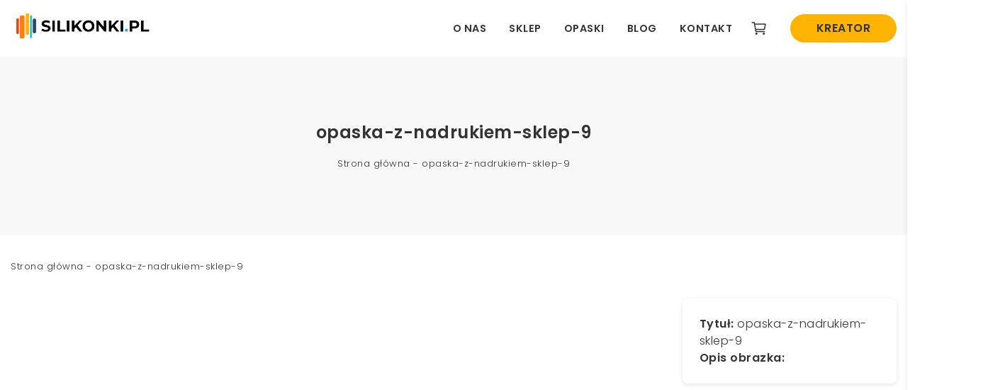

--- FILE ---
content_type: text/css
request_url: https://www.silikonki.pl/wp-content/cache/background-css/1/www.silikonki.pl/wp-content/cache/min/1/wp-content/themes/shop-theme/css/all.css?ver=1768918646&wpr_t=1769833080
body_size: 19683
content:
@import "../../../../../../../../../../../../themes/shop-theme/css/style-parts/archive-product/archive-product-footer.css";:root{--font-family-headline:'Lato', sans-serif;--font-family-text:'Poppins', sans-serif;--color-primary:#00ADED;--color-text:#333;--color-background:#F8F8F9;--color-hover:rgba(255, 255, 255, 0.6);--color-green:#4caf50;--color-red:rgb(234, 10, 10);--color-orange:#FE8008;--color-yellow:#FFB404;--color-navy:#2C4870;--color-gray:#B4B4B4;--hover-opacity:0.8;--border-radius:8px;--border-color:#D8D8D8;--border:1px solid var(--border-color);--box-shadow:0px 2px 6px rgba(0, 0, 0, 0.1);--transition:0.2s ease-in-out;--admin-bar-h:0px;--woocommerce:var(--color-primary);--wc-green:var(--color-green);--wc-red:var(--color-red)}.admin-bar{--admin-bar-h:32px}@media screen and (max-width:782px){.admin-bar{--admin-bar-h:46px}}*{box-sizing:border-box}html{-webkit-text-size-adjust:100%;overflow-x:hidden}body{font-family:var(--font-family-text);margin:0;font-size:16px;line-height:1.5rem;font-weight:300;letter-spacing:.5px;color:var(--color-text);-webkit-font-smoothing:antialiased;-moz-osx-font-smoothing:grayscale;-ms-overflow-style:scrollbar}body.fixed-position{overflow:hidden}img{object-fit:contain;max-width:100%;height:auto}.wp-block-image img{height:auto}.container,.gb-inside-container{max-width:1300px;margin:0 auto;padding:0 15px 0 15px}section{position:relative;padding:75px 0}article{padding-top:40px;padding-bottom:40px}@media (max-width:768px){article{padding-top:0}section{padding:50px 0}}input.yith-s{outline:none}@media (max-width:1025px){input.yith-s{display:none}}.rank-math-breadcrumb{font-size:13px;width:100%;padding:20px 0}#page-content{margin-block:40px}#page-content:not(.page-content--left-sidebar) .page-title:not(.woocommerce-products-header__title){background-color:var(--color-background);margin-block:0;line-height:1.3;text-align:center;margin-bottom:55px;padding-block:70px}.sw-backdrop{position:fixed;top:0;left:0;right:0;bottom:0;display:block;background:rgba(35,35,44,.5);z-index:1000;opacity:0;visibility:hidden;-webkit-transition:var(--transition);transition:var(--transition)}.sw-backdrop.open{opacity:1;visibility:visible}#cmplz-cookiebanner-container .cmplz-cookiebanner{z-index:999999}#cmplz-cookiebanner-container .cmplz-cookiebanner .cmplz-buttons{flex-direction:row-reverse}#cmplz-cookiebanner-container .cmplz-cookiebanner.cmplz-categories-visible .cmplz-deny{order:1}#cmplz-cookiebanner-container .cmplz-cookiebanner .cmplz-categories .cmplz-category .cmplz-banner-checkbox .cmplz-label:after{visibility:visible}@media screen and (max-width:360px){#cmplz-cookiebanner-container .cmplz-cookiebanner .cmplz-buttons{flex-direction:column-reverse}}.text-center{text-align:center}.text-right{text-align:right}.text-bold{font-weight:700}a{color:inherit;text-decoration:none;-webkit-transition:var(--transition);transition:var(--transition)}a:hover{color:var(--color-orange)}.ordered-list{list-style:none;position:relative;padding-left:0;margin-top:20px;margin-bottom:60px;counter-reset:li}.ordered-list li{display:flex;align-items:center;margin-bottom:10px;counter-increment:li}.ordered-list li::before{content:counter(li);display:inline-block;font-size:12px;line-height:24px;width:24px;height:24px;border-radius:30px;text-align:center;margin-right:20px;color:#fff;background-color:var(--color-primary)}.underline{position:relative;line-height:2.6rem}.underline:after{content:'';position:absolute;bottom:7px;left:0;height:12px;width:100px;background-color:var(--color-primary);opacity:.3;z-index:-1}.section-title{font-size:1.8rem;line-height:2rem;font-weight:600;margin-bottom:48px}.subheadline{margin-bottom:-16px;color:var(--color-orange);font-size:1.6rem;font-family:'Caveat'}.section-title.center,.subheadline.center{text-align:center}.wp-block-quote{background-color:var(--color-background);padding:32px;text-align:center;font-weight:600;font-size:1.1rem;line-height:1.7rem;border:var(--border);border-radius:var(--border-radius);box-shadow:var(--box-shadow);margin-block:32px}@media screen and (max-width:768px){.wp-block-quote{margin-inline:0}.section-title{font-size:1.5rem;margin-bottom:20px}}button{-webkit-transition:var(--transition);transition:var(--transition);cursor:pointer}.btn{font-size:13px;text-transform:uppercase;padding:8px 16px;min-height:40px;display:inline-flex;justify-content:center;align-items:center;text-align:center;border-radius:0;-webkit-transition:var(--transition);transition:var(--transition);cursor:pointer}.btn,.button,.woocommerce #respond input#submit,.woocommerce a.button,.woocommerce button.button,.woocommerce input.button,.woocommerce #respond input#submit.alt,.woocommerce a.button.alt,.woocommerce button.button.alt,.woocommerce input.button.alt{color:#fff;background-color:var(--color-orange);text-transform:uppercase;padding:12px 24px;font-weight:600;border-radius:24px}.btn:hover,.button:hover,.woocommerce #respond input#submit:hover,.woocommerce a.button:hover,.woocommerce button.button:hover,.woocommerce input.button:hover,.woocommerce #respond input#submit.alt:hover,.woocommerce a.button.alt:hover,.woocommerce button.button.alt:hover,.woocommerce input.button.alt:hover{background-color:var(--color-orange);color:#FFF;opacity:var(--hover-opacity)}.woocommerce #respond input#submit.alt.disabled,.woocommerce #respond input#submit.alt.disabled:hover,.woocommerce #respond input#submit.alt:disabled,.woocommerce #respond input#submit.alt:disabled:hover,.woocommerce #respond input#submit.alt:disabled[disabled],.woocommerce #respond input#submit.alt:disabled[disabled]:hover,.woocommerce a.button.alt.disabled,.woocommerce a.button.alt.disabled:hover,.woocommerce a.button.alt:disabled,.woocommerce a.button.alt:disabled:hover,.woocommerce a.button.alt:disabled[disabled],.woocommerce a.button.alt:disabled[disabled]:hover,.woocommerce button.button.alt.disabled,.woocommerce button.button.alt.disabled:hover,.woocommerce button.button.alt:disabled,.woocommerce button.button.alt:disabled:hover,.woocommerce button.button.alt:disabled[disabled],.woocommerce button.button.alt:disabled[disabled]:hover,.woocommerce input.button.alt.disabled,.woocommerce input.button.alt.disabled:hover,.woocommerce input.button.alt:disabled,.woocommerce input.button.alt:disabled:hover,.woocommerce input.button.alt:disabled[disabled],.woocommerce input.button.alt:disabled[disabled]:hover{background-color:var(--color-primary);color:#fff}.woocommerce:where(body:not(.woocommerce-block-theme-has-button-styles)) button.button.loading::after{top:12px}.btn--secondary{border:var(--border);border-radius:var(--border-radius)}.btn--back{display:flex;align-items:center;font-family:var(--font-family-text);font-size:1rem;font-weight:600;font-style:normal}.link--back:before,.btn--back:before{content:'';-webkit-mask-image:url(../../../../../../../../../../../../themes/shop-theme/icons/chevron-back-outline.svg);mask-image:url(../../../../../../../../../../../../themes/shop-theme/icons/chevron-back-outline.svg);background-color:currentColor;width:20px;height:20px;display:inline-block;margin-right:10px}.link--back{display:flex;align-items:center;cursor:pointer;-webkit-transition:var(--transition);transition:var(--transition)}.link--back:hover{color:var(--color-primary)}.wp-block-button__link{background-color:var(--color-orange);border-radius:30px;margin-top:15px;padding:12px 32px;text-transform:uppercase;font-family:var(--font-family-headline);font-size:.8rem;font-weight:600;color:#fff}.wp-block-button__link:hover{color:#fff;background-color:var(--color-text)}#topbar{padding:5px 0;background-color:var(--color-background);font-size:12px;color:var(--color-text);text-transform:uppercase}#topbar .wp-block-columns{align-items:center;margin-bottom:0}#topbar .wp-block-column:nth-of-type(2){text-align:center}#topbar .wp-block-column:last-of-type{text-align:right}#topbar p{margin:0}#topbar ul{margin:0;display:inline-flex;list-style:none;gap:1em}#topbar .menu{margin:0;padding:0;list-style:none;display:flex;flex-wrap:wrap;justify-content:flex-end;gap:12px}@media screen and (max-width:991px){#topbar{display:none}}#header-primary .container{display:flex;align-items:center;justify-content:space-between;height:100%}.header-col{display:flex;align-items:center;flex-basis:30%;height:auto}.header-left{justify-content:flex-start}.header-center{justify-content:center;flex-basis:40%}.header-right{justify-content:flex-end}.header--desktop{position:relative;z-index:99;height:80px}.sw-shop-logo{width:200px;height:auto;padding:10px 0}.header--desktop .button.button-header-yellow{background-color:var(--color-yellow);color:var(--color-text);min-width:150px;text-align:center;margin-left:32px;height:40px;font-size:1rem;padding:12px 24px;display:flex;align-items:center;justify-content:center}.menu-primary-menu-container{margin:auto}#menu-primary-menu{display:flex;white-space:nowrap;margin-right:10px}#menu-primary-menu a{display:block;padding:1rem 1rem;font-size:.9rem;text-transform:uppercase;font-weight:600}.menu-item-has-children{position:relative}.sub-menu{background:#FFF;visibility:hidden;opacity:0;position:absolute;left:0;z-index:2;display:block;box-shadow:var(--box-shadow);border-radius:var(--border-radius)}.sub-menu a:hover{background-color:var(--color-primary);color:#fff}.sub-menu li:first-child a{border-top-left-radius:var(--border-radius);border-top-right-radius:var(--border-radius)}.sub-menu li:last-child a{border-bottom-left-radius:var(--border-radius);border-bottom-right-radius:var(--border-radius)}@media screen and (min-width:992px){ul li:hover>.sub-menu,ul li:focus-within>.sub-menu,ul li .sub-menu:hover,ul li .sub-menu:focus{visibility:visible;opacity:1}}.dgwt-wcas-search-wrapp{margin-inline:15px}.dgwt-wcas-search-wrapp .dgwt-wcas-sf-wrapp .dgwt-wcas-search-submit{display:none}.dgwt-wcas-sf-wrapp:after{content:'';position:absolute;top:calc(50% - 12px);left:10px;-webkit-mask-image:url(../../../../../../../../../../../../themes/shop-theme/icons/search-outline.svg);mask-image:url(../../../../../../../../../../../../themes/shop-theme/icons/search-outline.svg);background-color:currentColor;width:24px;height:24px;color:var(--border-color)}.dgwt-wcas-preloader{right:0!important}.woocommerce-account .woocommerce.dgwt-wcas-search-wrapp{padding-block:0}.dgwt-wcas-no-submit .dgwt-wcas-ico-magnifier{display:none}body .dgwt-wcas-sf-wrapp input[type=search].dgwt-wcas-search-input{padding:10px 15px 10px 33px}.dgwt-wcas-sf-wrapp input[type=search].dgwt-wcas-search-input{border:1px solid var(--border-color);height:45px;padding:10px 15px 10px 15px}.dgwt-wcas-sf-wrapp input[type=search].dgwt-wcas-search-input:focus{box-shadow:none}.dgwt-wcas-sf-wrapp input[type=search].dgwt-wcas-search-input::-webkit-input-placeholder{font-style:normal;text-transform:uppercase}.dgwt-wcas-st>span,.dgwt-wcas-sp{display:block}.dgwt-wcas-sku{font-size:60%}.dgwt-wcas-sp{display:flex;align-items:center}.dgwt-wcas-sp .woocommerce-Price-amount{font-size:13px;margin-top:0}.dgwt-wcas-sp .woocommerce-price-suffix{margin-left:2px}@media screen and (max-width:992px){.dgwt-wcas-search-wrapp{min-width:unset;margin-inline:10px}.dgwt-wcas-om-bar button.dgwt-wcas-om-return,.dgwt-wcas-om-bar button.dgwt-wcas-om-return:hover{background:var(--color-primary)}.dgwt-wcas-ico-magnifier-handler{display:none}.dgwt-wcas-search-icon:after{content:'';-webkit-mask-image:url(../../../../../../../../../../../../themes/shop-theme/icons/search-outline.svg);mask-image:url(../../../../../../../../../../../../themes/shop-theme/icons/search-outline.svg);background-color:currentColor;width:20px;height:20px;display:inline-block}}.menu-user-menu-container a{display:flex;padding:1rem;white-space:nowrap}.menu-user-menu-container ul.menu>li>a:before{content:'';margin-right:.25rem;width:24px;height:24px;background-size:contain;background-position:center;background-repeat:no-repeat;background-image:var(--wpr-bg-664cd974-5b23-4c01-a318-f9328b645b8b)}@media screen and (max-width:992px){.menu-user-menu-container ul.menu>li>a{font-size:0;line-height:0}.menu-user-menu-container .sub-menu{display:none}}a.sw-cart-icon{position:relative;display:flex;align-items:center}a.sw-cart-icon svg{width:100%;width:24px;height:100%}.sw-cart-icon .cart__price{display:none}.sw-cart-icon .cart__price__currency{padding-left:5px}.sw-cart-icon .cart__count{position:absolute;top:0;right:-13px;background:var(--color-primary);color:#fff;height:23px;line-height:12px;width:23px;font-size:10px;text-align:center;border:none;border-radius:50%;box-sizing:border-box;transform:translateY(-50%);white-space:nowrap;z-index:1;display:flex;align-items:center;justify-content:center;font-weight:500}@media screen and (max-width:992px){.sw-cart-icon svg{display:block;width:23px;height:23px}a.sw-cart-icon{border-left:0;margin-left:0;padding-inline:0;padding-right:15px}.sw-cart-icon .cart__count{top:0;right:0}}.header-megamenu{background:#FFF;position:absolute;top:100%;left:50%;transform:translateY(-20px) translateX(-50%);width:1300px;max-width:100%;border-radius:5px;transition:all 0.2s cubic-bezier(.19,1,.22,1);box-shadow:var(--box-shadow);border-top:3px solid var(--color-primary);z-index:9999}.header-megamenu.open{transform:translateY(0) translateX(-50%)}#header-primary .header-megamenu .container{padding:30px;column-gap:30px;display:grid;grid-template-columns:repeat(3,1fr);align-items:stretch}.header-megamenu .text-bold{letter-spacing:.1rem;color:var(--color-primary);text-transform:uppercase;font-weight:700;border-bottom:unset;font-family:var(--font-family-headline)}.mm-col{display:flex;flex-direction:column}.mm-col.categories{position:relative;grid-column:2 span}.mm-col.categories .categories-wrapper{display:flex;justify-content:space-between}.mm-col.categories .menu-item__img{flex-basis:60%;opacity:0;visibility:hidden;transition:var(--transition)}.mm-col.categories .menu-item__img img{position:absolute;top:0;right:0;width:60%;height:100%;display:block;transition:var(--transition);object-fit:cover;border-radius:var(--border-radius)}.categories-wrapper:nth-of-type(1) .menu-item__img{opacity:1;visibility:visible}.mm-col.categories .menu-item-type-taxonomy:hover~.menu-item__img{opacity:1;visibility:visible}.header-megamenu .menu-item-type-taxonomy{display:inline-flex;flex-basis:40%}.header-megamenu .menu-item-type-taxonomy a{display:inline-flex;align-items:center;gap:10px;min-width:250px;border-bottom:unset;padding:8px 12px;font-weight:600}.header-megamenu .menu-item-type-taxonomy a:hover{background-color:var(--color-primary);color:#fff}.header-megamenu .menu-item-type-taxonomy .mm-link:before{content:'';display:block;width:0;height:2px;background-color:#fff;transition:0.3s ease-in-out}.header-megamenu .menu-item-type-taxonomy .mm-link:hover:before{width:10px}.header-megamenu .mm-col__products-grid{display:grid;grid-template-columns:1fr 1fr;justify-items:center;list-style:none}.header-megamenu .menu-item__product{width:100%}.header-megamenu .menu-item__product a{display:flex;flex-direction:column-reverse;align-items:center;text-align:center;gap:10px;padding-inline:8px;padding-block:10px;border-radius:var(--border-radius);font-size:12px;transition:var(--transition)}.header-megamenu .menu-item__product img{height:auto;transform:scale(1.1);max-width:100px}.header--mobile{display:none}.header--mobile{padding:0 15px 0 15px;justify-content:space-between;z-index:99;position:sticky;top:0;left:0;width:100%;background-color:#F8F8F9}@media screen and (max-width:767px){.header--desktop{display:none}.header--mobile{display:flex}}.mobile-menu-icon{display:flex;align-items:center;justify-content:center;cursor:pointer;padding:12px 16px;margin-left:-15px;line-height:1;height:100%}.mobile-menu-icon:after{content:'';-webkit-mask-image:url(../../../../../../../../../../../../themes/shop-theme/icons/menu-outline.svg);mask-image:url(../../../../../../../../../../../../themes/shop-theme/icons/menu-outline.svg);background-color:currentColor;width:32px;height:32px;display:inline-block;-webkit-mask-repeat:no-repeat;-webkit-mask-size:contain}@media screen and (max-width:480px){.mobile-menu-icon{padding:15px 10px}}.mobile-menu{position:fixed;z-index:2000;width:360px;max-width:100%;height:100%;background-color:#FFF;top:var(--admin-bar-h);padding:55px 15px 40px;visibility:hidden;opacity:0;overflow-y:auto;transition:0.2s ease-in-out}.mobile-menu.open{visibility:visible;opacity:1}.mobile-menu::before{content:'';display:block;width:100%;height:55px;position:absolute;top:0;left:0;z-index:0;background-color:var(--color-primary)}.mobile-menu-close{position:absolute;right:20px;top:15px;width:26px;height:26px;border-radius:100%;background-size:22px;background-position:center;background-repeat:no-repeat;background-image:url("data:image/svg+xml,%3Csvg xmlns='http://www.w3.org/2000/svg' width='22.659' height='22.659' viewBox='0 0 22.659 22.659'%3E%3Cpath d='M42.484,40.929,52.259,50.7,50.7,52.259l-9.774-9.774-9.774,9.774L29.6,50.7l9.774-9.774L29.6,31.155,31.155,29.6l9.774,9.774L50.7,29.6l1.555,1.555Z' transform='translate(-29.6 -29.6)' fill='%23fff'/%3E%3C/svg%3E%0A");cursor:pointer}.menu-mobile-menu-container{margin-top:1rem}.mobile-menu .menu-header-menu-container{margin:25px 0 30px}.mobile-menu .menu-item{line-height:24px;padding:5px 0}.mobile-menu .menu-item,.mobile-menu .menu-breadcrumbs{font-weight:700;line-height:30px}.mobile-menu .menu-breadcrumbs{margin-bottom:10px;padding-bottom:10px;display:block;border-bottom:1px solid var(--border-color)}.mobile-menu .menu-item+.menu-item{margin-top:12px}.mobile-menu .menu-item a{width:100%;position:relative;padding-right:15px}.mobile-menu .menu-back{display:flex;align-items:center;text-transform:uppercase;margin-bottom:30px;font-size:14px;font-weight:700;cursor:pointer}.mobile-menu .menu-back::before{content:'';display:block;width:7px;height:15px;flex-shrink:0;background-repeat:no-repeat;background-image:url("data:image/svg+xml,%3Csvg xmlns='http://www.w3.org/2000/svg' width='9.463' height='17.006' viewBox='0 0 9.463 17.006'%3E%3Cpath d='M23.667,15.8a.454.454,0,0,0,.32.134.438.438,0,0,0,.32-.134l7.541-7.541a.449.449,0,0,0,0-.64L24.306.077a.452.452,0,1,0-.64.64l7.221,7.222-7.221,7.221a.451.451,0,0,0,0,.64Z' transform='translate(32.48 16.433) rotate(-180)' fill='%23161615' stroke='%23161615' stroke-width='1'/%3E%3C/svg%3E%0A");background-size:contain;background-position:center;margin-right:10px}.mobile-menu .menu-item.menu-item-has-children{display:flex;align-items:center;justify-content:space-between}.mobile-menu .menu-item.menu-item-has-children a::after{content:'';display:block;position:absolute;top:50%;right:0;transform:translateY(-50%);width:7px;height:15px;flex-shrink:0;background-repeat:no-repeat;background-image:url("data:image/svg+xml,%3Csvg xmlns='http://www.w3.org/2000/svg' width='9.463' height='17.006' viewBox='0 0 9.463 17.006'%3E%3Cpath d='M23.667,15.8a.454.454,0,0,0,.32.134.438.438,0,0,0,.32-.134l7.541-7.541a.449.449,0,0,0,0-.64L24.306.077a.452.452,0,1,0-.64.64l7.221,7.222-7.221,7.221a.451.451,0,0,0,0,.64Z' transform='translate(-23.018 0.572)' fill='%23161615' stroke='%23161615' stroke-width='1'/%3E%3C/svg%3E%0A");background-size:contain;background-position:center}.mobile-menu .menu-item.button-header-yellow a,.mobile-menu .menu-item.my-account a{display:flex;align-items:center;justify-content:center;border-radius:30px;padding:4px;text-align:center;width:100%;margin:0;border:1px solid;position:relative}.mobile-menu .menu-item.button-header-yellow a{background-color:#ffb40430;color:var(--color-yellow);border-color:var(--color-yellow)}.mobile-menu .menu-item.my-account a{background-color:#2c487030;color:var(--color-navy);border-color:var(--color-navy)}.mobile-menu .menu-item.button-header-yellow a:before,.mobile-menu .menu-item.my-account a:before{content:'';display:inline-block;-webkit-mask-image:url(../../../../../../../../../../../../themes/shop-theme/icons/my-account-icon.svg);mask-image:url(../../../../../../../../../../../../themes/shop-theme/icons/my-account-icon.svg);mask-repeat:no-repeat;-webkit-mask-repeat:no-repeat;mask-size:contain;-webkit-mask-size:contain;background-color:currentColor;margin-right:10px}.mobile-menu .menu-item.button-header-yellow a:before{-webkit-mask-image:url(../../../../../../../../../../../../themes/shop-theme/icons/options-outline.svg);mask-image:url(../../../../../../../../../../../../themes/shop-theme/icons/options-outline.svg);width:20px;height:20px}.mobile-menu .menu-item.my-account a:before{-webkit-mask-image:url(../../../../../../../../../../../../themes/shop-theme/icons/my-account-icon.svg);mask-image:url(../../../../../../../../../../../../themes/shop-theme/icons/my-account-icon.svg);width:16px;height:14px}#header-secondary{box-shadow:0 5px 10px rgb(0 0 0 / 10%)}#header-secondary .container{display:flex;padding-block:15px;justify-content:space-between}#menu-menu-secondary,.menu-menu-secondary-container{height:100%}#header-secondary .header-left{margin-right:20px;max-width:180px;flex-basis:auto}#menu-menu-secondary>li{height:100%;display:flex}#header-secondary .header-right ul.menu>li.menu-item-has-children>a{position:relative;display:flex;align-items:center}#header-secondary .header-right ul.menu>li.menu-item-has-children>ul>li{padding-bottom:5px}#header-secondary .header-right ul.menu>li.menu-item-has-children>a:before{content:'';-webkit-mask-image:url(../../../../../../../../../../../../themes/shop-theme/icons/lock-closed-outline.svg);mask-image:url(../../../../../../../../../../../../themes/shop-theme/icons/lock-closed-outline.svg);background-color:currentColor;width:1em;height:1em;display:inline-block;margin-right:5px;font-size:1rem}#header-secondary .sub-menu{right:0;left:unset;top:100%;min-width:220px;padding:20px;list-style:none;box-shadow:0 0 10px 1px #dddddd78}#header-secondary .sub-menu>li>a{position:relative;padding-bottom:7px;display:block;border-bottom:1px solid #dddddd80}#header-secondary .sub-menu>li>a:before{content:'';position:absolute;bottom:-1px;top:auto;left:50%;display:block;height:1px;width:0;background:var(--color-primary)}#header-secondary .sub-menu>li>a:hover:before{width:100%;transition:0.3s ease-in-out;left:0}@media screen and (max-width:992px){#header-secondary .header-right ul.menu>li.menu-item-has-children>a:hover~.sub-menu{visibility:visible;opacity:1}}@media screen and (max-width:768px){#header-secondary .header-right ul.menu>li.menu-item-has-children>a{font-size:0}#header-secondary .sub-menu{top:100%}}.page-hero{padding-block:50px;color:var(--color-text);background-position:center;background-repeat:no-repeat;background-size:cover;display:flex;align-items:flex-end;justify-content:center;text-align:center;background-color:var(--color-background);overflow:hidden}.page-hero:after{content:'';display:block;position:absolute;width:100%;height:100%;width:100%;height:100%;top:50%;left:50%;transform:translate(-50%,-50%) scale(1.2) rotate(5deg);background-size:contain;background-position:center;background-repeat:no-repeat;background-image:var(--wpr-bg-f4a270cb-45a4-40d7-8d60-fc8c0b2b20a9);opacity:.02}.page-hero .rank-math-breadcrumb{padding:0;z-index:1;position:relative}body:not(.woocommerce) .page-hero{overflow:visible}body:not(.woocommerce) .page-hero .container{width:100%;position:relative}body:not(.woocommerce,.page-template-page-template-right-sidebar) .page-hero .container:after{content:'';display:block;position:absolute;width:450px;height:450px;top:50%;right:-40px;transform:translateY(-50%);background-size:contain;background-position:center;background-repeat:no-repeat;background-image:var(--wpr-bg-cca4528c-9a90-4c2d-ba3f-f4357edeebd7)}body:not(.woocommerce,.page-template-page-template-right-sidebar) .page-hero .container:before{content:'';display:block;position:absolute;width:400px;height:400px;top:-100px;right:65%;background-size:contain;background-position:center;background-repeat:no-repeat;background-image:var(--wpr-bg-6b489283-31e4-4298-8154-a14ada8e7054)}@media screen and (max-width:992px){body:not(.woocommerce) .page-hero .container:after{width:300px;height:300px}body:not(.woocommerce) .page-hero{overflow:hidden}}@media screen and (max-width:768px){body:not(.woocommerce) .page-hero .container:after{display:none}.page-hero{padding-block:30px 60px}}@media screen and (max-width:480px){body:not(.woocommerce) .page-hero .container:before{width:200px;height:150px;top:35px;left:-20px}}.page-content--left-sidebar .container,.page-content--right-sidebar .container{display:flex;align-items:flex-start;justify-content:space-between;gap:12px;line-height:1.5}.page-content--left-sidebar #primary,.page-content--right-sidebar #primary{-webkit-box-flex:0;-ms-flex:0 0 72%;flex:0 0 72%;max-width:72%;flex:1 1 0%}.page-content--left-sidebar #sidebar{-webkit-box-flex:0;-ms-flex:0 0 20%;flex:0 0 20%;max-width:20%;padding-right:1%;margin-right:3%;order:-1;border-right:1px solid var(--border-color);margin-bottom:30px}#sidebar h3{text-align:left;font-size:14px;font-weight:600;text-transform:uppercase;margin-top:32px}#sidebar h5{font-size:16px;margin:5px 0 5px 0;display:inline-block;font-weight:700;padding:6px 0;line-height:1.5;text-transform:uppercase;color:#000}.popup-image{position:relative;height:260px;width:200px;display:flex;align-items:flex-end;border-radius:0 0 145vw 145vw;overflow:hidden;margin-inline:auto;margin-bottom:32px}.wp-block-image.popup-image figure{width:100%;aspect-ratio:1;background-color:var(--color-primary);border-radius:50%;display:flex;align-items:flex-end}.popup-image img{transform:scale(2.3);margin-left:20px}#sidebar ul{list-style:none;padding-left:0;margin:10px 0}#sidebar ul li.current-cat{font-weight:800}@media screen and (min-width:993px){.sidebar-close{display:none}.page-content--right-sidebar #sidebar{-webkit-box-flex:0;-ms-flex:0 0 26%;flex:0 0 26%;max-width:26%}}@media (max-width:992px){.shop-loop,.page-content--left-sidebar #primary,.page-content--right-sidebar #primary{flex-basis:100%;max-width:100%;margin-top:32px}.post-sidebar{position:fixed;left:0;z-index:2000;width:360px;max-width:100%;height:100%;background-color:#FFF;top:var(--admin-bar-h);padding:60px 16px 32px;visibility:hidden;opacity:0;transition:all 0.2s ease-in-out;transform:translateX(-100%);box-shadow:var(--box-shadow);overflow-x:auto}.post-sidebar.open{visibility:visible;opacity:1;transform:none}.sidebar-close{position:absolute;right:20px;top:15px;width:26px;height:26px;cursor:pointer}.sidebar-close:after{content:'';-webkit-mask-image:url(../../../../../../../../../../../../themes/shop-theme/icons/close-circle-outline.svg);mask-image:url(../../../../../../../../../../../../themes/shop-theme/icons/close-circle-outline.svg);background-color:currentColor;width:100%;height:100%;display:inline-block;-webkit-mask-repeat:no-repeat;-webkit-mask-size:contain}}footer{background-color:var(--color-navy);padding-block:2px;color:#fff;position:relative;z-index:3}footer .footer-top,footer .footer-bottom{display:flex;flex-wrap:wrap;justify-content:space-between;gap:15px}footer .footer-top{padding-top:40px;margin-bottom:40px}footer .ft-col{max-width:30%}footer .ft-col:first-of-type{padding-left:0}footer .ft-col:last-of-type{padding-right:0}footer h5{font-family:var(--font-family-text);font-weight:700;color:#fff;font-size:14px;text-transform:uppercase;margin-top:0;margin-bottom:15px}.copyright{text-align:center;font-size:.75rem}.js-toggle-mobile--active .widgettitle,.js-toggle-mobile--active .block-title{position:relative;cursor:pointer}.opener{display:flex;justify-content:center;align-items:center;width:32px;height:32px;border-radius:2px;position:absolute;top:0;right:0;z-index:0;color:#FFF}.opener:after{content:'';width:18px;height:18px;-webkit-mask-image:url(../../../../../../../../../../../../themes/shop-theme/icons/chevron-down-outline.svg);mask-image:url(../../../../../../../../../../../../themes/shop-theme/icons/chevron-down-outline.svg);background-color:currentColor;-webkit-transition:var(--transition);transition:var(--transition)}.js-toggle-mobile--active.open .opener:after{transform:rotate(180deg)}@media screen and (max-width:992px){footer .footer-top,footer .footer-bottom{gap:20px}footer .ft-col{max-width:100%;width:calc(50% - 10px)}}@media screen and (max-width:767px){footer .ft-col{width:100%}}.addtoany_list.mobile{display:none}.addtoany_list{display:flex;flex-direction:row}span.a2a_svg.a2a_s__default{width:33px!important;line-height:33px!important;height:33px!important;background-size:26px;padding:5px;border-radius:0!important;background-color:transparent!important;transition:var(--transition)}.a2a_kit a:hover span.a2a_svg.a2a_s__default{transform:scale(1.2)}.a2a_svg svg path{fill:var(--color-yellow)}.blocker{z-index:9999999999;background:rgba(35,35,44,.5)}.modal{text-align:center;width:100%;max-width:700px;padding:40px;-webkit-border-radius:0;border-radius:0;-webkit-box-shadow:none;box-shadow:none}.modal h4{font-size:24px;font-weight:400;line-height:1.1;margin:0 0 10px}@media screen and (max-width:767px){.modal{padding:25px 30px}}@media screen and (max-width:480px){.modal{padding:25px 20px}.modal h4{font-size:20px}}#ask-for-product-modal{padding:40px 40px 20px;z-index:999999999999999}#ask-for-product-modal .submit-wrapper{display:flex;justify-content:center;position:relative}#ask-for-product-modal .screen-reader-response ul{display:none}#ask-for-product-modal .wpcf7-not-valid-tip{color:var(--color-red)}#ask-for-product-modal .wpcf7-response-output{margin-top:20px}#ask-for-product-modal .wpcf7-list-item-label{font-size:13px;line-height:1.2}#ask-for-product-modal textarea{font-size:13px;height:120px}#ask-for-product-modal .custom-file-upload-wrapper{margin-bottom:25px}#ask-for-product-modal .wpcf7-spinner{position:absolute;left:50%;top:50%;transform:translate(95px,-50%);margin-top:0;margin-inline:0}@media screen and (max-width:767px){#ask-for-product-modal{padding:20px}}.check-icon{display:flex;align-items:center;text-align:left;font-weight:600;margin-top:-40px;margin-inline:-40px;padding:20px 45px 20px 20px;background-color:var(--color-background);font-size:clamp(0.85rem, 3vw, 1.2rem);line-height:clamp(1rem, 3vw, 1.4rem)}.check-icon::before{content:'';display:inline-block;width:20px;height:20px;margin-right:10px;background-image:url("data:image/svg+xml,%3Csvg width='16' height='12' viewBox='0 0 16 12' fill='none' xmlns='http://www.w3.org/2000/svg'%3E%3Cpath d='M1 7.5L4 11.5L15 0.5' stroke='%2393af76' stroke-linecap='round' stroke-linejoin='round'/%3E%3C/svg%3E%0A");background-size:contain;background-position:center;background-repeat:no-repeat}.related-products__title{font-weight:600;font-size:clamp(1rem, 3vw, 1.2rem);display:block;text-align:left}.modal .product-thumbnail{margin-right:35px;width:160px;max-width:100%;flex-shrink:0}.modal .product-info{text-align:left}.modal .product-name{font-weight:600;font-size:clamp(0.85rem, 3vw, 1rem);line-height:clamp(1rem, 3vw, 1.6rem)}.modal .woocommerce-cart-form__cart-item{margin-block:35px;display:flex;margin-inline:-40px;padding-inline:40px;padding-bottom:20px;border-bottom:1px solid var(--border-color)}.modal .woocommerce-cart-form__cart-item .price{display:flex;flex-direction:column}.modal .woocommerce-cart-form__cart-item .price ins{text-decoration:none;font-weight:600}@media screen and (max-width:767px){.modal{padding:25px 30px}.check-icon{margin-top:-25px;margin-inline:-30px}.modal .woocommerce-cart-form__cart-item{margin-inline:-30px}}@media screen and (max-width:480px){.modal .product-thumbnail{margin-right:15px}.modal .product-thumbnail{width:100px}}.modal .blockUI.blockOverlay::before{height:1em;width:1em;display:block;position:absolute;top:50%;left:50%;margin-left:-.5em;margin-top:-.5em;content:"";animation:spin 1s ease-in-out infinite;background:var(--wpr-bg-8f195c56-cdff-4e2f-b169-0bcee55932f6) center center;background-size:cover;line-height:1;text-align:center;font-size:2em;color:rgba(0,0,0,.75)}iframe{margin-top:0;width:100%;border:0}.iframe-container iframe{margin-top:0;margin-bottom:20px}#back-to-top{position:fixed;bottom:20px;right:24px;z-index:999;width:60px;height:60px;border-radius:50%;background-color:#ffffffde;background-size:20px;background-position:center;background-repeat:no-repeat;background-image:var(--wpr-bg-f9edae6c-92b6-48c1-85a7-6ad6f8eca355);-webkit-transition:var(--transition);transition:var(--transition);box-shadow:var(--box-shadow);transform:translateX(100%);visibility:hidden;opacity:0}#back-to-top.show{visibility:visible;opacity:1;transform:none}@media screen and (max-width:768px){#back-to-top{left:21px;right:unset}}.rank-math-list-item,.faq-wrapper{margin-bottom:10px}.rank-math-question,.faq-question{cursor:pointer;position:relative;display:flex;align-items:center;justify-content:space-between;margin:0;background-color:var(--color-background);border-radius:var(--border-radius);padding:15px;gap:15px}.rank-math-question:after,.faq-question:after{content:'';display:block;width:12px;height:12px;flex-shrink:0;transition:var(--transition);background-size:contain;background-position:center;background-repeat:no-repeat;background-image:url("data:image/svg+xml,%3Csvg xmlns='http://www.w3.org/2000/svg' width='52.432' height='29.959' viewBox='0 0 52.432 29.959'%3E%3Cpath id='Layer_1' data-name='Layer 1' d='M2.99,2.772l20.858,21.51L45.523,3.007' transform='translate(1.959 2.177)' fill='none' stroke='%23252525' stroke-linecap='round' stroke-linejoin='round' stroke-width='7'/%3E%3C/svg%3E%0A")}.rank-math-question.open:after,.faq-question.open:after{transform:rotate(180deg)}.rank-math-answer p{margin:0;padding-block:12px}.rank-math-answer,.faq-answer{display:none;padding-inline-start:15px}@media screen and (min-width:768px){.dotted-arrow,.dotted-arrow-rotate{position:relative}.dotted-arrow-rotate:after,.dotted-arrow:after{content:'';width:200px;height:70px;-webkit-mask-image:url(../../../../../../../../../../../../themes/shop-theme/icons/dotted-arrow.svg);mask-image:url(../../../../../../../../../../../../themes/shop-theme/icons/dotted-arrow.svg);background-color:var(--color-gray);-webkit-mask-repeat:no-repeat;-webkit-mask-size:contain;position:absolute;top:13%;transform:rotate(-4deg);left:-25%;z-index:-1}.dotted-arrow-rotate:after{width:170px;height:150px;-webkit-mask-image:url(../../../../../../../../../../../../themes/shop-theme/icons/dotted-arrow-rotate.svg);mask-image:url(../../../../../../../../../../../../themes/shop-theme/icons/dotted-arrow-rotate.svg);position:absolute;top:110%;transform:rotate(11deg);left:54%}}.image-wrapper-3d img{object-fit:cover;z-index:1;position:relative;width:600px;transform:scale(1.3)}@media screen and (min-width:769px){.image-wrapper-3d{position:absolute;bottom:-115px;right:6%}}@media screen and (max-width:768px){.image-wrapper-3d img{margin-bottom:-150px;margin-top:-60px}.image-wrapper-3d img,section.contact img{transform:none}}.portfolio-wrapper{overflow:hidden}.background-gray{position:relative;padding-block:40px;margin-block:32px}.background-gray:after{content:'';position:absolute;top:0;left:50%;transform:translateX(-50%);height:100%;width:100vw;background-color:var(--color-background);z-index:-1}.wp-block-social-links{font-size:24px;gap:16px}ul.menu,ul.sub-menu{list-style:none;padding-left:0;margin-block:0}.widget_nav_menu ul.menu li+li{margin-top:.6rem}.wc-block-product-categories-list{list-style:none;padding-left:0;margin-block:0}.wc-block-product-categories-list li+li{margin-top:.6rem}.wp-block-latest-posts{margin-block:0}.wp-block-latest-posts li{display:flex;flex-direction:column;justify-content:space-between;position:relative;padding-left:90px;min-height:75px}.wp-block-latest-posts li+li{margin-top:15px}.wp-block-latest-posts__featured-image{position:absolute;left:0;top:6px}.wp-block-latest-posts__featured-image img{height:100%;width:100%}.wp-block-latest-posts__post-title{font-size:1rem;line-height:1.5rem;font-weight:600}.wp-block-latest-posts__post-date{display:flex;align-items:center}.wp-block-latest-posts__post-date::before{content:'';-webkit-mask-image:url(../../../../../../../../../../../../themes/shop-theme/icons/calendar-number-outline.svg);mask-image:url(../../../../../../../../../../../../themes/shop-theme/icons/calendar-number-outline.svg);background-color:currentColor;width:1em;height:1em;margin-right:3px}.wp-block-search__label{display:none}.wp-block-search__inside-wrapper{border:var(--border);border-radius:4px;background-color:var(--color-background)}.wp-block-search__input{background-color:var(--color-background)}.wp-block-search__button.has-icon{background-color:transparent;border:none}.wp-block-search__button svg{transform:rotate(-90deg)}.wp-block-tag-cloud{display:flex;gap:6px;flex-wrap:wrap}.wp-block-tag-cloud a.tag-cloud-link{padding:2px 12px;border:1px solid var(--border-color);display:inline-block;font-size:12px;margin-right:0;text-transform:capitalize;border-radius:20px;color:var(--color-gray);background-color:var(--color-background)}.wp-block-tag-cloud .tag-cloud-link:hover{box-shadow:0 5px 7px rgba(0,0,0,.1)}.wp-block-tag-cloud .tag-cloud-link:first-child{background-color:#ffb40430;color:var(--color-yellow);border-color:var(--color-yellow)}.wp-block-tag-cloud .tag-cloud-link:nth-child(2n){background-color:#fe800830;color:var(--color-orange);border-color:var(--color-orange)}.wp-block-tag-cloud .tag-cloud-link:nth-child(3n){background-color:#00aded30;color:var(--color-primary);border-color:var(--color-primary)}.wp-block-tag-cloud .tag-cloud-link:nth-child(4n){background-color:#2c487030;color:var(--color-navy);border-color:var(--color-navy)}.wp-block-tag-cloud .tag-cloud-link:nth-child(5n){background-color:rgb(234 10 10 / 21%);color:var(--color-red);border-color:var(--color-red)}.wc-block-grid.has-5-columns .wc-block-grid__product:hover{box-shadow:0 0 14px rgb(0 0 0 / 8%)}.wc-block-grid__product-link{position:relative;overflow:hidden;display:block;text-align:center;width:100%;transition:var(--transition)}.wc-block-grid__product .wc-block-grid__product-image:not(.wc-block-components-product-image){margin:0}.wc-block-grid__product-onsale{background-color:rgb(27 184 38 / 90%);color:#fff;padding:5px 10px;position:absolute;font-size:14px;top:10px;left:10px;border:none;border-radius:0}@media screen and (max-width:480px){.wc-block-grid__product-onsale{padding:2px 8px}}.wc-block-grid__product .wc-block-grid__product-title{font-size:13px;padding:10px 15px;margin:0;text-transform:uppercase;line-height:1.6;display:flex;justify-self:flex-start;flex-direction:column}.wc-block-grid__product-price del,.wc-block-grid__product-price del span{color:var(--border-color)}.wc-block-grid__product-price .woocommerce-price-suffix{font-size:13px}.wc-block-grid__product-price ins{display:block;padding-top:5px;line-height:1}.sw-loop-product__info-wrapper ins .woocommerce-Price-amount{font-weight:800}@media screen and (max-width:480px){.wc-block-grid__product-onsale,.wc-block-grid__product-price .woocommerce-price-suffix{font-size:9px;font-weight:400}.wc-block-grid__product .wc-block-grid__product-title{font-size:10px}.wc-block-grid__product:hover .sw-loop-product__info-wrapper{transform:none}.wc-block-grid.has-5-columns .wc-block-grid__product:hover{box-shadow:none}}@media (min-width:481px) and (max-width:600px){body.home .wc-block-grid.has-5-columns .wc-block-grid__product:nth-child(odd){padding-right:0}body.home .wc-block-grid.has-5-columns .wc-block-grid__product{flex:none;max-width:unset}.wc-block-grid.has-5-columns .wc-block-grid__product:nth-child(2n){padding-left:0}}.reviews-wrapper{position:relative}.wp-gr[data-layout="slider"] .grw-review .grw-review-inner{background-color:#fff!important;box-shadow:var(--box-shadow)!important;border-radius:var(--border-radius)!important}.review-btn-wrapper{display:flex;justify-content:center}.reviews-wrapper .wp-gr .grw-controls{top:-32%!important}.wp-gr .grw-btns{display:flex;align-items:center;justify-content:center;transition:var(--transition)!important;padding:6px!important}.reviews-wrapper .wp-gr .grw-btns.grw-prev{right:56px!important;left:unset!important}.wpac svg{display:none}.wp-gr .grw-btns:after{content:'';display:inline-block;-webkit-mask-image:url(../../../../../../../../../../../../themes/shop-theme/icons/arrow-yellow.svg);mask-image:url(../../../../../../../../../../../../themes/shop-theme/icons/arrow-yellow.svg);mask-repeat:no-repeat;-webkit-mask-repeat:no-repeat;mask-size:contain;-webkit-mask-size:contain;background-color:var(--color-orange);width:24px;height:10px}.reviews-wrapper .wp-gr .grw-btns.grw-prev:after{transform:rotate(180deg)}.wp-gr .grw-btns:hover{background-color:var(--color-orange)!important}.wp-gr:not(.wp-dark) .grw-review-inner.grw-backgnd,.wp-gr .grw-btns:hover:after{background-color:#fff!important}@media screen and (max-width:768px){.reviews-wrapper .wp-gr .grw-controls{position:relative!important;inset:unset!important;display:flex;justify-content:center;gap:20px;margin-top:24px!important}.reviews-wrapper .wp-gr .grw-btns.grw-prev,.reviews-wrapper .wp-gr .grw-btns{position:relative!important;inset:unset!important}}dl.variation dt,.woocommerce-mini-cart-item dl.variation dt,.woocommerce td.product-name dl.variation dt,.woocommerce ul.cart_list li.woocommerce-mini-cart-item dl dt,.woocommerce ul.product_list_widget li.woocommerce-mini-cart-item dl dt{display:none}dl.variation,.woocommerce-mini-cart-item dl.variation,.woocommerce ul.cart_list li.woocommerce-mini-cart-item dl.variation,.woocommerce ul.product_list_widget li.woocommerce-mini-cart-item dl.variation{padding-left:0;border:none;display:flex;flex-wrap:wrap;margin-top:8px;width:100%;margin-left:0;padding-left:0;border:none;margin-bottom:20px}dl.variation dd,.woocommerce td.product-name dl.variation dd,.woocommerce-mini-cart-item dl dd,.woocommerce ul.cart_list li.woocommerce-mini-cart-item dl dd,.woocommerce ul.product_list_widget li.woocommerce-mini-cart-item dl dd{position:relative;display:flex;flex-wrap:wrap;align-items:flex-start;gap:3px;padding:2px 8px;background-color:#f9f8f8;border-radius:4px;border:var(--border);margin:0;margin-bottom:6px;margin-right:6px;font-size:.75rem;line-height:1rem}.woocommerce-cart td.product-name dl.variation{padding-right:20px}dl.variation p,.woocommerce-mini-cart-item dl dd p{margin:0}dl.variation dd:before{display:block;font-family:inherit;font-size:inherit}dl.variation dd.variation-Rodzajopaski:before{content:'Rodzaj:'}dl.variation dd.variation-Szeroko:before{content:'Szerokość:'}dl.variation dd.variation-Dugoopaski:before{content:'Długość:'}dl.variation dd.variation-Koloropaski:before{content:'Kolor opaski:'}dl.variation dd.variation-1kolornadruku:before{content:'1 Kolor nadruku:'}dl.variation dd.variation-2kolornadruku:before{content:'2 Kolor nadruku:'}dl.variation dd.variation-3kolornadruku:before{content:'3 Kolor nadruku:'}dl.variation dd.variation-4kolornadruku:before{content:'4 Kolor nadruku:'}dl.variation dd.variation-Ilekolorwmamielogoilubtekst:before{content:'Liczba kolorów:'}dl.variation dd.variation-Pierwszykolor:before{content:'Pierwszy:'}dl.variation dd.variation-Drugikolor:before{content:'Drugi:'}dl.variation dd.variation-Trzecikolor:before{content:'Trzeci:'}dl.variation dd.variation-Czwartykolor:before{content:'Czwarty:'}dl.variation dd.variation-Przelijswojelogolubtekst:before{content:'Logo:'}dl.variation dd.variation-Tekstnadruku:before{content:'Tekst:'}dl.variation dd.variation-Dodatki:before{content:'Dodatek:'}input:focus-visible,textarea:focus-visible,select:focus-visible{outline:none}label{position:relative}select,input[type="email"],input[type="text"],input[type="tel"],input[type="password"],textarea{height:40px;width:100%;padding:8px 10px;border:var(--border);display:block;line-height:1.25;font-family:inherit;transition:var(--transition);margin-bottom:20px;border-radius:4px}select{transition:none}textarea,.woocommerce form .form-row textarea{height:180px;resize:vertical}input::-webkit-input-placeholder,textarea::-webkit-input-placeholder{color:#a4a4a4}.wpcf7-form-control-wrap{display:block}.form--uptade-file{display:flex;width:100%}.form--uptade-file span.wpcf7-form-control-wrap{width:100%}.form--uptade-file input[type="text"]{cursor:not-allowed}input[type="file"]{display:none}.custom-file-upload-wrapper{position:relative}.custom-file-upload-wrapper input[type="text"]{cursor:not-allowed;pointer-events:none}.custom-file-upload-wrapper label.custom-file-upload{display:flex;align-items:center;justify-content:center;background-color:var(--color-primary);padding:10px 10px;cursor:pointer;color:#FFF;font-size:12px;line-height:1;white-space:nowrap;text-align:center;font-weight:800;transition:var(--transition);position:absolute;right:0;top:0;height:100%;margin-top:0;width:115px}.woocommerce form .custom-file-upload-wrapper label.custom-file-upload{padding:10px 10px}.custom-file-upload:hover{background-color:#000}.custom-file-upload span{margin:0}.custom-file-upload .wpcf7-not-valid-tip{position:absolute;bottom:-45px;left:50%;transform:translateX(-50%)}.custom-file-upload-wrapper img{position:absolute;width:auto;max-width:120px;height:60px;top:50%;transform:translateY(-50%);right:115px;aspect-ratio:1/1;object-fit:cover}.contact-page--columns .custom-file-upload-wrapper img{filter:none;object-fit:cover;padding:0;width:auto;height:60px}.custom-file-upload__tooltip{position:absolute;top:-10px;left:-10px;width:10px;height:10px;border-radius:50%;background-color:#80808063;display:inline-block;padding:10px;cursor:pointer;z-index:1}.custom-file-upload__tooltip:before{content:'';-webkit-mask-image:url(../../../../../../../../../../../../themes/shop-theme/icons/help-outline.svg);mask-image:url(../../../../../../../../../../../../themes/shop-theme/icons/help-outline.svg);background-color:currentColor;width:12px;height:12px;color:#fff;position:absolute;top:50%;left:50%;transform:translate(-50%,-50%);color:#fff}.custom-file-upload__tooltip-text{visibility:hidden;width:250px;background-color:#000000d9;color:#fff;text-align:center;padding:5px 10px;border-radius:6px;position:absolute;z-index:1;top:50%;left:35px;transform:translateY(-75%);transition:0.3s}.custom-file-upload__tooltip-text::after{content:" ";position:absolute;top:50%;left:-5px;transform:translateY(-50%);margin-left:-5px;border-width:5px;border-style:solid;border-color:transparent #000 transparent transparent}.custom-file-upload__tooltip:hover .custom-file-upload__tooltip-text{visibility:visible}@media screen and (max-width:460px){.custom-file-upload__tooltip-text{width:195px;font-size:13px;line-height:1.2}.custom-file-upload-wrapper img{right:60px}.custom-file-upload .wpcf7-not-valid-tip{font-size:12px;transform:none;right:0;left:unset}}input[type="submit"]{color:#fff;background-color:var(--color-orange);border-radius:20px;border:none;box-shadow:var(--box-shadow);height:40px;min-width:160px;text-transform:uppercase;font-family:inherit;font-weight:600;transition:var(--transition);cursor:pointer;margin-top:15px}input[type="submit"]:hover{background-color:var(--color-yellow);border:none}.wpcf7 .wpcf7-submit:disabled{opacity:.8}.wpcf7-acceptance .wpcf7-list-item{display:block;margin:10px 0}.wpcf7-acceptance label{display:-webkit-box;display:-ms-flexbox;display:flex;flex-direction:unset;font-size:15px;line-height:1.4;position:relative;cursor:pointer}.wpcf7-acceptance label a{font-weight:800}form input[type=checkbox],form input[type=radio]{position:absolute;visibility:hidden}form:not(.variations_form) input[type=checkbox]+*,form:not(.variations_form) input[type=radio]+*{position:relative;padding-left:30px;text-align:left;cursor:pointer}form:not(.variations_form) input[type=checkbox]+*:before,form:not(.variations_form) input[type=radio]+*:before{content:'';display:block;position:absolute;border:var(--border);height:16px;width:16px;border-radius:3px;top:3px;left:0;transition:var(--transition)}form input[type=checkbox]+*:hover:before,form input[type=radio]+*:hover:before{background-color:var(--border-color)}form:not(.variations_form) input[type=checkbox]+*:after,form:not(.variations_form) input[type=radio]+*:after{display:block;position:absolute;content:'';-webkit-mask-image:url(../../../../../../../../../../../../themes/shop-theme/icons/checkmark-outline.svg);mask-image:url(../../../../../../../../../../../../themes/shop-theme/icons/checkmark-outline.svg);background-color:currentColor;width:24px;height:24px;color:#fff;color:var(--color-primary);top:0;left:-1px;visibility:hidden;line-height:1}form input[type=checkbox]:checked+*:after,form input[type=radio]:checked+*:after{visibility:visible}.wpcf7-spinner{vertical-align:middle}.get_gus_data{cursor:pointer;font-size:12px;display:block;width:100%;text-align:right;transition:var(--transition)}.get_gus_data:hover{color:var(--color-primary)}.contact-form--fields select,.contact-form--fields input[type="email"],.contact-form--fields input[type="text"],.contact-form--fields input[type="tel"],.contact-form--fields input[type="password"],.contact-form--fields textarea{margin-top:0}.contact-form{background-color:#fff;box-shadow:0 17px 50px 12px #0000002e;border-radius:20px;padding:40px;text-align:center;z-index:1;position:relative}.contact-form-wrapper{background:#f9f9f9;padding:30px}.contact-form input[type="email"],.contact-form input[type="text"],.contact-form input[type="tel"],.contact-form input[type="password"],.contact-form textarea{border:unset;border-bottom:var(--border)}@media screen and (min-width:768px){form .row{display:flex;justify-content:space-between;gap:15px;margin-bottom:15px}form .row>*{width:100%}}@media screen and (max-width:767px){form .row .wpcf7-form-control-wrap{display:block;margin-bottom:15px}}.form--nolabels form>.wpcf7-form-control-wrap{display:block;margin-bottom:15px}@media screen and (max-width:768px){.contact-form--btn{margin:15px 15px;text-align:center}.wpcf7-spinner{margin-top:10px}}@media screen and (max-width:480px){.wpcf7 form .wpcf7-response-output{margin:0 15px}.contact-form{padding:16px}.newsletter-form-wrapper .wpcf7-spinner{bottom:8px;transform:none;top:unset}}.grecaptcha-badge{visibility:hidden}form .wpcf7-not-valid-tip{position:absolute;color:var(--color-red);bottom:-20px;font-size:.72rem}.posts{display:grid;grid-template-columns:repeat(auto-fill,minmax(305px,1fr));gap:20px;padding-bottom:70px}.post{display:flex;flex-direction:column;position:relative;border-radius:var(--border-radius);box-shadow:var(--box-shadow);border:var(--border)}.post__thumbnail{display:flex;background-color:grey;background-image:repeating-linear-gradient(45deg,#eee,#eee 10px,#ddd 10px,#ddd 20px);height:280px;border-radius:8px 8px 0 0}.post__thumbnail img{height:100%;object-fit:cover;border-radius:8px 8px 0 0}.post__category{position:absolute;top:16px;left:16px;background-color:var(--color-primary);color:#fff;text-transform:uppercase;font-weight:600;padding:4px 16px;border-radius:4px}.post__category:hover{color:#fff}.post__content{padding:25px;background-color:#fff;transition:var(--transition);flex-grow:1;display:flex;flex-direction:column;border-radius:0 0 8px 8px;text-align:left}.post__title h3{font-size:20px;line-height:1.2;margin-bottom:0;margin-top:8px}.post__excerpt p{color:#999;font-size:.9rem}.post__meta{display:flex;flex-wrap:wrap;color:#999;font-size:12px}.post__meta>*{padding-right:7px}.post__data{display:flex;align-items:center}a.post__read-more{position:relative;align-items:flex-end;display:inline-flex;flex-grow:1;margin-top:auto;color:var(--color-navy);text-transform:uppercase;font-weight:700;font-size:.75rem;text-decoration:underline;text-underline-offset:4px;margin-top:12px}a.post__read-more:hover{color:var(--color-primary)}.pagination{margin-bottom:50px;display:flex;justify-content:center}.pagination .nav-links{display:flex}.pagination .page-numbers{width:32px;height:32px;border-radius:4px;display:-webkit-box;display:flex;justify-content:center;align-items:center;color:var(--color-primary);font-size:16px;font-weight:700;background-color:var(--color-background)}.pagination .page-numbers:hover{opacity:var(--hover-opacity)}.pagination .page-numbers+.page-numbers{margin-left:14px}.pagination .prev,.pagination .next{font-size:0}.pagination .prev:before,.pagination .next:before{content:'';-webkit-mask-image:url(../../../../../../../../../../../../themes/shop-theme/icons/chevron-forward-outline.svg);mask-image:url(../../../../../../../../../../../../themes/shop-theme/icons/chevron-forward-outline.svg);background-color:currentColor;width:16px;height:16px}.pagination .prev{transform:rotate(180deg)}.pagination .page-numbers.current{background-color:var(--color-primary);color:var(--color-background)}@media screen and (max-width:992px){.post__recent-posts .posts,.mobile-scroll .posts{display:flex;overflow-x:scroll;flex-wrap:nowrap;-webkit-overflow-scrolling:touch;scroll-snap-type:x mandatory;overscroll-behavior-x:contain;padding-bottom:20px;margin-bottom:45px}.post__recent-posts .posts .post,.mobile-scroll .posts .post{width:400px;max-width:100%;margin:0;flex-shrink:0;overflow:unset;scroll-snap-align:center}}@media screen and (max-width:480px){.posts{grid-template-columns:1fr}.pagination .page-numbers{width:48px;height:48px}.pagination .page-numbers+.page-numbers{margin-left:7px}}.single-post h1{font-size:2rem;line-height:38px;margin-bottom:28px;text-align:center;margin-top:8px}.single-post .rank-math-breadcrumb{padding-bottom:0}.single-post .rank-math-breadcrumb p{text-align:center}.post__featured-image{width:100%;object-fit:cover;border-radius:var(--border-radius);box-shadow:var(--box-shadow);z-index:1;position:relative}@media screen and (min-width:992px){.post__featured-image{height:500px}}.post__main--date{display:flex;flex-direction:column;text-align:center}.post__main--day{font-size:clamp(1.3rem, 4vw, 2rem);font-weight:600;line-height:clamp(1.6rem, 4vw, 2.3rem)}.post__main--month{font-size:clamp(0.9rem, 4vw, 1.2rem);text-transform:uppercase;letter-spacing:.1rem;font-weight:400}.post__main--aside .addtoany_list.a2a_kit a{width:50px;height:50px;display:flex;justify-content:center;align-items:center;border:var(--border);border-radius:50%;margin:0}.post__main--aside .addtoany_list.a2a_kit a span{background:transparent!important}.post__main--aside .addtoany_list.a2a_kit a path{fill:var(--color-text)}@media screen and (min-width:768px){.post__main{display:flex;justify-content:space-between;gap:32px}.post__main--aside{display:flex;flex-direction:column;width:10%;padding-top:50px}.single-post .post__main .post__content{width:87%}.post__main--aside .addtoany_list{display:flex;flex-direction:column;gap:20px;margin-top:40px;align-items:center}}.single-post .post__main .post__content{margin-left:auto;padding-top:35px;padding-bottom:50px;display:flex;justify-content:center;max-width:1200px}.post__content--text a:hover{color:var(--color-orange)}.single-post figure.wp-block-gallery.has-nested-images{margin-inline:0}.lead{font-weight:600;color:var(--color-text)}.wp-block-rank-math-toc-block{border:1px solid var(--color-primary);padding:20px 32px 10px;margin-block:16px 32px}.wp-block-rank-math-toc-block p{margin-bottom:0;font-size:1.3rem;color:var(--color-text)}.wp-block-rank-math-toc-block p:first-child{margin-top:0}.wp-block-rank-math-toc-block p strong{font-weight:600}.wp-block-rank-math-toc-block nav ul{padding-left:12px;width:100%}.wp-block-group.author-recommend{position:relative;padding:0 32px 0;margin-block:75px;border:1px solid var(--color-primary)}.wp-block-group.author-recommend .wp-block-group__inner-container{display:flex;flex-wrap:wrap}.wp-block-group.author-recommend .wp-block-columns,.wp-block-group.author-recommend p{margin-bottom:0}.wp-block-group.author-recommend .section-title{font-size:2rem;line-height:2rem;font-weight:700;display:inline-flex;margin-left:auto;background-color:#fff;padding:15px 24px;position:absolute;right:80px;top:-65px;z-index:2}.author-recommend .wp-block-image{flex-shrink:0;padding-top:30px}.author-recommend .wp-block-image img{border-radius:50%}.author-recommend .sw-swatches,.author-recommend .sw-loop-product__sku{display:none}.author-recommend .sw-loop-product__info-wrapper{padding-top:8px}.wp-block-group.author-recommend:after{content:'';display:block;width:60px;height:60px;position:absolute;top:-30px;right:-12px;background-size:60%;background-position:center;background-repeat:no-repeat;background-image:var(--wpr-bg-d6a7a76c-c942-4977-b508-24273ef6e189);background-color:var(--color-primary);border-radius:50%;z-index:3}.author-recommend .wc-block-grid__product .wc-block-grid__product-link{position:static}.author-recommend .wc-block-grid__product .sw-loop-product__image-btn{max-width:180px;bottom:61px;border-radius:30px;height:40px;left:200px;background-color:transparent;color:var(--color-primary);border:1px solid var(--color-primary);font-weight:600;transform:none}.author-recommend .wc-block-grid__product:hover .sw-loop-product__image-btn{transform:none}.wp-block-group.author-recommend h3{font-weight:600;padding-left:200px;margin-top:30px;margin-bottom:40px}.wp-block-group.author-recommend .wp-block-columns .wp-block-column:last-child{display:flex;justify-content:center;align-items:center}.wp-block-group.author-recommend .wc-block-grid__products{margin:0}.wp-block-group.author-recommend .wc-block-grid__product{border:unset;box-shadow:unset;position:unset}.wp-block-group.author-recommend .wc-block-grid__img-hover{display:none}.post__content .wp-block-group.author-recommend .wc-block-grid__product:after{content:unset}.wp-block-group.author-recommend .wc-block-grid__product .wc-block-grid__product-image{overflow:hidden;margin:0}.wp-block-group.author-recommend .wc-block-grid__product-image img{margin-top:20px;max-width:230px;height:auto}.wp-block-group.author-recommend .wc-block-grid__product-price{z-index:2;position:relative;margin-bottom:24px}.author-recommend em{position:relative;padding-left:20px;margin-block:50px 120px;display:inline-flex}.author-recommend em:before{content:' " ';color:var(--color-primary);opacity:.2;font-size:10rem;line-height:5rem;font-weight:600;position:absolute;top:0;left:-20px;font-family:cursive;width:40px;height:40px}.post__content .ranking>.wp-block-group__inner-container{display:flex;flex-wrap:wrap;justify-content:space-between;gap:12px;margin-bottom:40px}.post__content .ranking__table{width:100%;margin:0}.ranking__table .wc-block-grid__product.wc-block-grid__product{text-align:left;align-items:center;align-content:center;overflow:visible;min-height:160px;border:1px solid var(--border-color);padding-inline:12px;counter-increment:rowNumber}.ranking__table .sw-swatches,.ranking__table .wc-block-grid__product.wc-block-grid__product .wc-block-grid__img-hover{display:none}.ranking__table .wc-block-grid__product.wc-block-grid__product+.wc-block-grid__product{margin-top:32px}.ranking__table .wc-block-grid__product:before{content:counter(rowNumber);font-weight:600;font-size:24px;position:absolute;top:-15px;left:-5px;color:#fff;background-color:var(--color-primary);width:40px;height:40px;border-radius:50%;display:flex;align-items:center;justify-content:center;z-index:2}.wc-block-grid__product-add-to-cart.wp-block-button a:hover{background-color:var(--color-primary);color:#fff}.post__content .entry-content .ranking__table .wc-block-grid__product:hover:before{background-color:var(--color-yellow)}.category-faq{clear:both}.rank-math-list-item{margin-bottom:10px}.rank-math-question{cursor:pointer;position:relative;display:flex;align-items:center;justify-content:space-between;margin:0;background-color:var(--color-background);border-radius:var(--border-radius);padding:15px;gap:15px;text-align:left;font-size:1rem}.rank-math-question:after{content:'';display:inline-block;width:16px;height:16px;flex-shrink:0;transition:var(--transition);background-size:contain;background-position:center;background-repeat:no-repeat;background-image:url("data:image/svg+xml,%3Csvg xmlns='http://www.w3.org/2000/svg' class='ionicon' viewBox='0 0 512 512'%3E%3Cpath fill='none' stroke='currentColor' stroke-linecap='round' stroke-linejoin='round' stroke-width='48' d='M112 184l144 144 144-144'/%3E%3C/svg%3E");position:relative}.rank-math-question.open:after{transform:rotate(180deg)}.rank-math-answer{display:none;padding:15px;background-color:#fff;text-align:left}.rank-math-answer p{margin:0}.post__content .wp-block-heading{margin-block:16px 24px;line-height:1.8rem}.post__content .background-gray .wp-block-heading{margin-block:0 24px}.post__content .background-gray ul{margin-bottom:0}.post__content ul{list-style:none;padding-left:20px}.post__content ul:not(.wc-block-grid__products) li{position:relative;padding-block:0;width:100%;padding-left:20px}.post__content ul:not(.wc-block-grid__products) li:before{content:'';position:absolute;top:6px;left:0;display:block;width:7px;height:7px;border:1px solid var(--color-primary);border-radius:50%;flex-shrink:0;transition:0.2s ease-in-out}.post__content ul li:hover:before{background-color:var(--color-primary)}.post__content ul li a:hover{color:var(--color-primary)}.post__author{text-transform:capitalize}.post__author img{border-radius:50%}.post__author-bio.background-gray{margin-top:100px;content-visibility:visible;position:relative;background-color:var(--color-background)}.entry-content+.post__author-bio.background-gray{margin-top:150px}.post__author-name p:first-child{font-size:2rem;font-weight:600;margin:0;line-height:3rem;color:var(--color-text)}.post__author-name p{margin-top:12px;font-weight:500;font-size:1rem;margin:0}.post__author-img{display:flex;align-items:center;gap:24px;font-size:1.8rem;line-height:2rem;font-weight:600;margin-bottom:16px;width:100%}.post__author-img img{border-radius:50%;border:10px solid #fff;box-sizing:content-box;margin-top:-130px;object-fit:cover;flex-shrink:0}.post__author-buttons{display:flex;margin-left:auto;gap:12px}.post__author-buttons a:hover{opacity:.7}.post__author-buttons a{color:#fff;padding:7px;width:33px;display:flex;align-items:center;justify-content:center}.post__author-buttons a span{font-size:0;line-height:0;width:0}.post__author-buttons a.mail-icon{background-color:var(--color-primary)}.post__author-buttons a.mail-icon:before{content:'';display:inline-block;mask-repeat:no-repeat;-webkit-mask-repeat:no-repeat;mask-size:contain;-webkit-mask-size:contain;background-color:currentColor;width:18px;height:16px;-webkit-mask-position-y:center;-webkit-mask-image:url(/wp-content/uploads/2024/12/mail-unread-outline.svg);mask-image:url(/wp-content/uploads/2024/12/mail-unread-outline.svg)}.post__author-buttons a.logo-linkedin{background-color:#3B79B6}.post__author-buttons a.logo-linkedin path{fill:#fff}.post__author-buttons a.logo-google:before{color:#E93F2B}.post__author-buttons .button-outline{margin-left:auto}.post__author-desc-footer{display:flex;align-items:center;justify-content:space-between;margin-top:32px}.post__author-desc-footer .wp-block-button__link,.post__author-desc-footer a.button{background-color:var(--color-primary);min-width:240px}.post__author-desc-footer .wp-block-button__link:hover,.post__author-desc-footer a.button:hover{background-color:var(--color-text);color:#fff}.post__author-desc-footer img{transform:rotate(-8deg);margin-top:-80px;margin-bottom:-20px}.post__content .summary{margin-block:60px 40px;color:var(--color-text);font-weight:600;border-bottom:1px solid #F3F3F3;padding-bottom:16px}.post__content .summary .section-title{font-size:30px;font-weight:600;margin-bottom:24px;color:var(--color-primary)}.post__content .summary p{font-weight:600;color:var(--color-text);font-size:21px;line-height:1.4}.tip .wp-block-columns{margin-bottom:0;position:relative;border:var(--border);padding:20px;padding-right:40px;background-color:#fff;margin-block:40px;box-shadow:0 0 12px -1px rgba(0,0,0,.1)}.tip .wp-block-columns:after{content:'';position:absolute;top:-12px;right:-12px;width:60px;height:60px;background-size:60%;background-position:center;background-repeat:no-repeat;background-image:var(--wpr-bg-f48fe463-6de6-49be-b369-d339ec70c54e);background-color:var(--color-primary);border-radius:50%}.tip .wp-block-columns .section-title{margin-block:10px}.tip .wp-block-columns .wp-block-image img,.tip .wp-block-columns .wp-block-image{height:100%}.post__content .background-gray:after{left:calc(50% - 7.5%);z-index:0}.background-gray .wp-block-group__inner-container{position:relative;z-index:1}.post__content .ranking__table .wc-block-grid__products{margin:0;background-color:transparent}.post__content .wp-block-pullquote{position:relative;padding-block:40px;margin-top:40px}.post__content .wp-block-pullquote:after{content:'';position:absolute;top:0;left:50%;transform:translateX(-50%);background-color:var(--color-background);height:100%;width:100vw}.post__content .wp-block-pullquote blockquote{z-index:1}.single-post .wp-block-tag-cloud{margin-top:32px}.post__navigation{position:relative;padding-bottom:50px}.post__navigation .container{display:grid;grid-template-columns:1fr 1fr}.post__navigation a{display:flex;flex-direction:column;max-width:400px;padding:12px;border:1px solid var(--color-primary);border-radius:var(--border-radius);color:var(--color-primary);background-color:#00aded17}.post__navigation a[rel="next"]{grid-area:1 / 2 / 1 / 2;align-items:flex-end;text-align:right;margin-left:auto}.post__navigation span{text-transform:uppercase;font-family:var(--font-family-text);font-weight:600;position:relative;display:flex;align-items:center;margin-bottom:16px}.post__navigation a[rel="next"] span::after{content:'';-webkit-mask-image:url(../../../../../../../../../../../../themes/shop-theme/icons/arrow-forward-outline.svg);mask-image:url(../../../../../../../../../../../../themes/shop-theme/icons/arrow-forward-outline.svg);background-color:currentColor;width:20px;height:12px;display:inline-block;margin-left:10px;-webkit-mask-size:contain;-webkit-mask-repeat:no-repeat}.post__navigation a[rel="prev"] span::before{content:'';-webkit-mask-image:url(../../../../../../../../../../../../themes/shop-theme/icons/arrow-forward-outline.svg);mask-image:url(../../../../../../../../../../../../themes/shop-theme/icons/arrow-forward-outline.svg);background-color:currentColor;width:20px;height:12px;display:inline-block;margin-right:10px;-webkit-mask-size:contain;-webkit-mask-repeat:no-repeat;transform:rotate(180deg)}.single-post textarea{background-color:var(--color-background);border:var(--border);border-radius:var(--border-radius);margin-top:16px;padding:16px}.single-post input[type="submit"]{padding-inline:16px}.single-post .post__comment-form{padding-bottom:40px}.attachment-page-content .wp-block-image,.attachment-page-content .wp-block-image a,.attachment-page-content .wp-block-image img{width:100%;display:flex}.attachment-page-content #primary{display:flex;align-items:flex-start;gap:30px}.attachment-info{padding:24px;box-shadow:var(--box-shadow);display:inline-flex;flex-direction:column;border-radius:var(--border-radius);gap:12px}.attachment-info div{display:flex;flex-wrap:wrap;align-items:center;column-gap:8px}.attachment-info span{font-weight:600}.attachment-info p{margin:0}@media screen and (min-width:1300px){.ranking__table .wc-block-grid__product.wc-block-grid__product{grid-template-columns:repeat(2,1fr);display:grid}.ranking__table .wc-block-grid__product .wc-block-grid__product-price{grid-area:2 / 1 / 3 / 2}.ranking__table .wc-block-grid__product-add-to-cart{grid-area:1 / 2 / 3 / 3}.ranking__table .wc-block-grid__product .wc-block-grid__product-link{grid-area:1 / 1 / 2 / 2}.post__content .ranking__table .wc-block-grid__products .wc-block-grid__product:not(:first-child) .wp-block-button{padding-right:20px;width:100%;text-align:right;margin-bottom:0}}@media screen and (max-width:1299px) and (min-width:993px){.ranking__table.wc-block-grid .wc-block-grid__products li.wc-block-grid__product{flex-direction:column;align-items:flex-start;justify-content:center}.ranking__table .wc-block-grid__product .wc-block-grid__product-add-to-cart.wp-block-button{margin:0;padding-left:180px;margin-top:12px}}@media screen and (min-width:993px){.post__content .ranking__table .wc-block-grid__products{display:grid;grid-template-columns:repeat(5,1fr);column-gap:24px}.post__content .ranking__table .wc-block-grid__product:first-child .wc-block-grid__product-price{text-align:center;padding-left:0;margin-bottom:16px;margin-inline:auto}.ranking__table .wc-block-grid__products .wc-block-grid__product:first-child{grid-area:1 / 1 / 4 / 3;display:flex;flex-direction:column;padding-block:16px;justify-content:space-around}.post__content .ranking__table .wc-block-grid__products .wc-block-grid__product:first-child .wc-block-grid__product-title{text-align:center}.ranking__table .wc-block-grid__products .wc-block-grid__product:first-child .wc-block-grid__product-image{position:relative;inset:unset;transform:none}.ranking__table .wc-block-grid__product:first-child .wc-block-grid__product-link{overflow:visible;grid-area:unset;text-align:center;padding-left:0;position:unset}.ranking__table .wc-block-grid__products .wc-block-grid__product:first-child .wc-block-grid__product-image img{width:auto;height:auto}.post__content .ranking__table .wc-block-grid__products .wc-block-grid__product:nth-child(2){grid-area:1 / 3 / 2 / 6;margin-top:0}.post__content .ranking__table .wc-block-grid__products .wc-block-grid__product:nth-child(3){grid-area:2 / 3 / 3 / 6}.post__content .ranking__table .wc-block-grid__products .wc-block-grid__product:nth-child(4){grid-area:3 / 3 / 4 / 6}.wc-block-grid__products .wc-block-grid__product:first-child .wc-block-grid__product-add-to-cart.wp-block-button{margin-inline:auto;padding-left:0}.ranking__table .wc-block-grid__product .wc-block-grid__product-link{position:unset}.ranking__table .wc-block-grid__products .wc-block-grid__product .wc-block-grid__product-image{position:absolute;top:50%;left:12px;transform:translateY(-50%)}.ranking__table .wc-block-grid__products .wc-block-grid__product-image img{width:150px;height:150px}.ranking__table .wc-block-grid__product .wc-block-grid__product-price{text-align:left;margin:0}.ranking__table .wc-block-grid__products .wc-block-grid__product:not(:first-child){display:flex;flex-direction:column;padding-left:180px;align-items:flex-start;justify-content:center;border:1px solid var(--border-color);position:relative}.ranking__table .wc-block-grid__products .wc-block-grid__product:not(:first-child) .wc-block-grid__product-image{position:absolute;top:50%;left:12px;transform:translateY(-50%);z-index:1;height:auto}.ranking__table .wc-block-grid__product:not(:first-child) .sw-loop-product__image-btn{position:absolute;right:20px;width:auto;left:unset;top:50%;transform:translateY(-50%);background-color:transparent;color:var(--color-primary);font-weight:600;text-decoration:underline;text-underline-offset:4px}.ranking__table .wc-block-grid__product:not(:first-child) .sw-loop-product__image-btn:after{display:none}.ranking__table .wc-block-grid__product:not(:first-child) .sw-loop-product__image-btn:hover{background-color:transparent;color:var(--color-text)}.ranking__table .wc-block-grid__product:first-child .sw-loop-product__image-btn{display:none}.ranking__table .sw-loop-product__info-wrapper{padding-inline:0;padding-bottom:0;flex-grow:0}.ranking__table .wc-block-grid__product:not(:first-child) .sw-loop-product__info-wrapper{align-items:flex-start;text-align:left;padding:0}.ranking__table .wc-block-grid__product:not(:first-child) .sw-loop-product__sku{text-align:left}.ranking__table .wc-block-grid__product-title{padding:0}}@media screen and (max-width:992px){.single-post .post__content{flex-direction:column}.wp-block-rank-math-toc-block,.post__content .background-gray{padding:20px}.post__content .tip.background-gray{padding:0}.post__content .ranking .wp-block-heading{margin-bottom:0}.addtoany_list.addtoany_list--circle{flex-direction:row;gap:12px}.post__content .ranking>.wp-block-group__inner-container{flex-direction:column;gap:24px}.post__content .ranking .simple-cta{display:flex}.post__content .ranking .simple-cta:after{margin-top:0}.post__content .wc-block-grid:not(.author-recommend .wc-block-grid) .wc-block-grid__products,.post__content .ranking__table .wc-block-grid__products{display:flex!important;overflow-x:scroll;flex-wrap:nowrap;-webkit-overflow-scrolling:touch;scroll-snap-type:x mandatory;overscroll-behavior-x:contain;padding:24px 20px;gap:12px}.post__content .wc-block-grid:not(.author-recommend .wc-block-grid) .wc-block-grid__products li.wc-block-grid__product,.ranking__table.wc-block-grid .wc-block-grid__products li.wc-block-grid__product{scroll-snap-align:center;width:250px;max-width:100%;margin:0;flex-shrink:0!important;overflow:unset;flex:unset;text-align:center}.wp-block-group.author-recommend{padding:0 20px 0}.author-recommend em{padding-left:0;margin-bottom:0}.wp-block-group.author-recommend .wp-block-columns .wp-block-group{flex-wrap:wrap}}@media screen and (max-width:768px){.single-post #page-content{margin-top:0;padding-top:0}.post__content .wp-block-heading{margin-block:12px}.post__info{margin-bottom:16px}.post__content .background-gray:after{left:50%}.post__content-wrapper{flex-direction:column;padding-top:0}.tip .wp-block-columns{gap:0}.single-post .post__main--aside{display:flex;width:100%;align-items:center;justify-content:space-between;gap:20px;margin-block:0 12px;padding-top:0;flex-direction:row;border-bottom:var(--border);padding-bottom:20px}.single-post .post__main--aside .addtoany_list{flex-direction:row;margin-top:0;row-gap:8px;column-gap:8px;flex-wrap:wrap;justify-content:flex-end}.post__main--aside .addtoany_list.a2a_kit a{width:40px;height:40px}.single-post .post__content--text{padding-left:0}.single-post h1{font-size:22px;line-height:26px}.single-post .post__content{width:100%}.post__content .summary{margin-top:0}.wp-block-group.author-recommend .wp-block-columns{gap:0}.wp-block-group.author-recommend .section-title{font-size:1.2rem;line-height:1.6rem;margin-top:35px}.post__navigation{padding-block:30px;margin-bottom:20px}.post__navigation a{font-size:0;flex-direction:row}.post__navigation--next-btn a{padding-right:45px}.post__navigation--prev-btn a{padding-left:45px}.post__navigation a i,.post__navigation a span{font-size:.8rem;margin-bottom:0}.single-post .post__main .post__content{flex-direction:column;padding-inline:0;padding-top:0}.post__main{margin-top:32px}.post__main .addtoany_list{justify-content:center;gap:12px}.post__navigation .container{grid-template-columns:1fr;gap:12px}.post__navigation a[rel="next"]{grid-area:auto}.attachment-page-content #primary{flex-direction:column}.post__author{display:none}.post__author-img{flex-wrap:wrap;padding-right:90px}.post__author-img img{width:150px;height:150px;margin-top:-30px}.post__author-name{font-size:1.8rem}.post__author-buttons{position:absolute;top:20px;right:15px}.post__author-bio.background-gray{padding:0;padding-bottom:20px}.post__author-desc-footer img{width:120px;height:120px;margin-left:auto;margin-top:-50px}}@media screen and (max-width:480px){.post__author-bio.background-gray{margin-top:40px;margin-bottom:0}.post__author-img{font-size:1.3rem;flex-wrap:wrap;padding-right:0}.post__author-name{font-size:1.4rem}.post__author-name p{margin-top:0}.post__author-desc-footer{flex-wrap:wrap}.post__author-desc-footer a.button{min-width:unset;font-size:.8rem}.post__author-desc-footer .wp-block-button__link{min-width:unset}}.woocommerce #page-content.page-content--right-sidebar{margin-top:20px}.woocommerce-products-header__toolbar .wc-block-product-categories{width:100%;margin:0;border:var(--border);padding:12px;border-radius:var(--border-radius);margin-bottom:32px}.woocommerce-products-header__toolbar .wc-block-product-categories-list{display:grid;grid-template-columns:repeat(auto-fill,minmax(165px,1fr));gap:12px}.woocommerce-products-header__toolbar .wc-block-product-categories-list--has-images .wc-block-product-categories-list-item{margin:0}.woocommerce-products-header__toolbar .wc-block-product-categories-list-item a{display:flex;align-items:center;flex-direction:column;gap:12px;text-align:center;font-size:.9rem;line-height:1rem;padding-inline:16px;padding-bottom:20px;height:100%;overflow:hidden;border-radius:var(--border-radius);border:1px solid transparent}.woocommerce-products-header__toolbar .wc-block-product-categories-list-item a.current,.woocommerce-products-header__toolbar .wc-block-product-categories-list-item a:hover{color:var(--color-primary);background-color:#00aded17}.woocommerce-products-header__toolbar .wc-block-product-categories-list-item a.current{border:1px solid var(--color-primary)}.woocommerce-products-header__toolbar .wc-block-product-categories-list--has-images .wc-block-product-categories-list-item__image{max-width:unset;margin:0;border:unset;transition:var(--transition)}.woocommerce-products-header__toolbar .wc-block-product-categories-list--has-images .wc-block-product-categories-list-item__image img{height:180px;width:180px;margin-bottom:-40px;margin-top:-24px}.woocommerce-products-header__toolbar .wc-block-product-categories-list-item__name{z-index:1}.woocommerce nav.woocommerce-pagination ul{border:none}.woocommerce nav.woocommerce-pagination ul li{border-right:none}.woocommerce nav.woocommerce-pagination ul li a,.woocommerce nav.woocommerce-pagination ul li span{padding:15px}.woocommerce nav.woocommerce-pagination ul li span.current{font-weight:800;background-color:var(--color-primary);color:#fff;text-align:center}.product-cat--footer-descripton{padding-block:24px;border-top:var(--border)}@media screen and (min-width:993px){.woocommerce-js .shop-sidebar{position:sticky;top:calc(24px + var(--admin-bar-h));right:0}}@media screen and (max-width:992px){.woocommerce-products-header__toolbar .wc-block-product-categories{margin-bottom:0}.woocommerce-products-header__toolbar .wc-block-product-categories-list{display:flex;overflow-x:scroll;flex-wrap:nowrap;-webkit-overflow-scrolling:touch;scroll-snap-type:x mandatory;overscroll-behavior-x:contain;gap:8px}.woocommerce-products-header__toolbar .wc-block-product-categories-list--has-images .wc-block-product-categories-list-item{width:140px;max-width:100%;margin:0;flex-shrink:0;overflow:unset;scroll-snap-align:center}.woocommerce-products-header__toolbar .wc-block-product-categories-list-item a{padding-inline:4px}}.woocommerce-products-header__title.page-title{text-transform:uppercase;font-size:24px;margin-bottom:20px;line-height:1.4}.woocommerce .woocommerce-result-count{margin:0 auto 20px;float:none}.category-banner{position:relative;height:300px;display:flex;align-items:flex-end;justify-content:flex-end}.category-banner img{position:absolute;width:100%;height:100%;object-fit:cover;top:0;left:0}.category-banner h1{text-align:right;padding:20px 30px;margin-bottom:40px;min-width:33%;background-color:#ffffffa8;font-weight:900;z-index:1;line-height:1.3;font-size:clamp(24px,5vw,30px)}.woocommerce-products-header__bottom{display:flex;justify-content:flex-end;align-items:center;gap:20px;flex-wrap:wrap}.woocommerce .woocommerce-ordering,.woocommerce-page .woocommerce-ordering{position:relative;margin:0}.woocommerce-ordering select{border-radius:5px;margin:0;padding-block:0;height:38px;line-height:36px;padding-left:12px;padding-right:24px;width:209px;font-size:.88rem;font-family:var(--font-family-text)}.woocommerce-ordering select:hover{border:1px solid #cbcbcb}.woocommerce-ordering select:focus-visible{outline:none}.nice-select .nice-select-dropdown{right:0;left:unset}.shop-loop>.wp-block-group__inner-container{display:flex;flex-direction:column;gap:75px}.shop-loop h2{color:var(--color-navy);font-size:2rem;line-height:2.5rem;text-align:center;margin-top:0}.shop-loop .wp-block-post-title a{font-size:1.2rem;line-height:1.5rem}.shop-cta{background-color:var(--color-background);padding:24px 24px 32px}.shop-cta.background-gray{padding-bottom:0;margin-bottom:0;margin-top:100px;margin-bottom:-40px}.shop-cta .wp-block-column:last-child .wp-block-image{margin-bottom:0;margin-top:-130px}.shop-cta .wp-block-column:first-child{padding-bottom:32px;align-self:center;z-index:1}.shop-cta .section-title{margin-bottom:20px}.shop-cta .subheadline{margin-top:0}.shop-cta p.has-medium-font-size{max-width:500px;font-weight:500;line-height:1.7rem}.woocommerce ul.products:not(.swiper-wrapper){display:grid;grid-template-columns:repeat(auto-fill,minmax(310px,1fr));grid-template-rows:1fr;grid-column-gap:20px;grid-row-gap:20px}.woocommerce ul.products.columns-2{grid-template-columns:repeat(2,1fr)}.woocommerce ul.products.columns-3{grid-template-columns:repeat(3,1fr)}.woocommerce ul.products.columns-4{grid-template-columns:repeat(4,1fr)}.woocommerce .products ul::after,.woocommerce .products ul::before,.woocommerce ul.products::after,.woocommerce ul.products::before{display:none}@media screen and (max-width:768px){.woocommerce ul.products[class*=columns-]{grid-template-columns:repeat(auto-fill,minmax(200px,1fr))}.woocommerce ul.products[class*=columns-] li.product,.woocommerce-page ul.products[class*=columns-] li.product{margin:0}}.woocommerce ul.products[class*='columns'] li.product,.woocommerce ul.products:not(.swiper-wrapper) li.product,.woocommerce-page ul.products[class*='columns'] li.product,.woocommerce-page ul.products:not(.swiper-wrapper) li.product{width:100%;text-align:center;overflow:hidden;display:flex;flex-direction:column;align-items:center;transition:var(--transition);margin-bottom:0}.wc-block-product{display:flex;flex-direction:column}.woocommerce ul.products li.product a{position:relative;overflow:hidden;display:block;text-align:center;width:100%}.woocommerce ul.products li.product a img{aspect-ratio:1 / 1;margin:0;transition:var(--transition)}.wc-block-components-product-image{overflow:hidden}.wc-block-components-product-image a{transition:var(--transition)}.wc-block-product:hover .wc-block-components-product-image a,.woocommerce ul.products li.product:hover a img{transform:scale(1.05)}.wc-block-components-product-image a,.woocommerce ul.products li.product a.woocommerce-loop-product__link{overflow:hidden}.sw-loop-product__info-wrapper{padding:0 20px 0;position:relative;transition:var(--transition);display:flex;flex-direction:column;align-items:center;justify-content:flex-start;width:100%;flex-grow:1;background-color:#fff;text-align:center}.sw-loop-product__sku{color:#999;font-size:12px;line-height:1rem;display:block;height:1rem}.woocommerce ul.products li.product .woocommerce-loop-category__title,.woocommerce ul.products li.product .woocommerce-loop-product__title,.woocommerce ul.products li.product h3{font-size:clamp(17px, 3vw, .875rem);color:var(--color-heading);font-weight:600;font-family:var(--font-family-headline);padding-top:0;text-transform:none;text-align:center}.woocommerce ul.products.columns-4 li.product .price,.woocommerce-Price-amount{font-size:15px;color:#222;margin-top:5px;line-height:1.2;gap:4px;align-items:baseline}.woocommerce-Price-amount{white-space:nowrap}.woocommerce ul.products li.product .price{flex-grow:1;display:flex;align-items:flex-end;line-height:1.2;gap:1px;color:var(--color-text)}.woocommerce ul.products li.product .price ins{display:block;padding-top:8px;text-decoration:none}.woocommerce ul.products li.product .button{position:relative;overflow:hidden;text-align:center;border-radius:0;padding:12px 24px;text-transform:uppercase;font-size:.65rem;font-weight:600;margin-top:15px;height:auto;border-radius:8px;display:inline-flex;align-items:center;justify-content:center;width:auto;border-radius:40px}.wc-block-product .wp-block-woocommerce-product-price{display:flex;flex-grow:1;flex-direction:row;justify-content:center;align-items:flex-end}.wc-block-product .wp-block-button a{padding:12px 24px}.wc-block-product .wp-block-button br{display:none}@media screen and (max-width:992px){.sw-loop-product__image-btn{display:none}}@media screen and (max-width:768px){.shop-loop .wp-block-post-title a{font-size:1rem;line-height:1.2rem}.shop-loop .wp-block-group+.wp-block-group:not(.current){margin-top:40px;padding-top:40px}.shop-loop h2{font-size:1.2rem;line-height:1.7rem}}.bapf_hideckbox li label,.bapf_hideckbox li label a{color:#222}.bapf_body li.checked{font-weight:800}#sidebar .bapf_sfilter .bapf_body ul>li>ul{margin:0 0 0 7px}.bapf_sfilter ul li{position:relative}.bapf_sfilter ul li i.bapf_ochild,.bapf_sfilter ul li i.bapf_cchild{position:absolute;right:0;top:11px}.bapf_body li i.fa-plus:before{content:"\f107"}.bapf_body li i.fa-minus:before{content:"\f106"}.bapf_sfilter .bapf_body ul>li>ul>li label{padding-left:15px}.bapf_sfilter .bapf_colaps_smb,.bapf_sfilter .bapf_desci{right:10px;font-size:12px}.mCSB_inside>.mCSB_container{margin-right:20px}.bapf_body input[type=checkbox],.bapf_body input[type=radio]{position:absolute}.bapf_stylecolor input[type=checkbox]+*,.bapf_stylecolor input[type=radio]+*{padding-left:0;padding-block:7px;transition:var(--transition)}.bapf_body.mCustomScrollbar input[type=checkbox]+*,.bapf_body input[type=radio]+*{padding-right:15px;padding-left:5px}.bapf_hideckbox li label:hover{color:var(--color-primary)}.bapf_stylecolor .bapf_body input[type=checkbox]+*:before,.bapf_stylecolor .bapf_body input[type=radio]+*:before,.bapf_stylecolor li.checked label:after,.bapf_stylecolor li label:after{display:none}.cat-filters .bapf_head{position:relative}.cat-filters i{position:absolute;top:50%;right:10px;transform:translateY(-50%);cursor:pointer;font-size:12px}.cat-filters .bapf_body::-webkit-scrollbar{width:4px;z-index:10}.cat-filters .bapf_body::-webkit-scrollbar-thumb{background-color:var(--border-color)}#sidebar .cat-filters ul>li{position:relative;line-height:1.2}#sidebar .cat-filters ul.bapf_body>li{border-bottom:1px solid var(--border-color)}#sidebar .cat-filters ul.bapf_body>li>a.selected{background-color:var(--color-primary);color:#fff;padding-bottom:8px}#sidebar .cat-filters ul>li a{display:block;margin-bottom:10px;padding:7px 25px 0 7px}.cat-filters .arrow{display:block;position:absolute;top:9px;right:7px;width:20px;height:20px;cursor:pointer;z-index:1;text-align:center}.cat-filters .arrow:after{content:'';display:block;width:16px;height:16px;-webkit-mask-image:url(../../../../../../../../../../../../themes/shop-theme/icons/chevron-down-outline.svg);mask-image:url(../../../../../../../../../../../../themes/shop-theme/icons/chevron-down-outline.svg);background-color:currentColor;-webkit-transition:var(--transition);transition:var(--transition)}.cat-filters .arrow.open:after{transform:rotate(180deg)}.cat-filters .selected.arrow:after{color:#fff}#sidebar .bapf_sfilter.cat-filters ul>li>ul{display:none;padding:0 0 0 5px;margin-top:0}#sidebar .bapf_sfilter.cat-filters ul>li>ul>li>a{margin-bottom:0;padding:7px 25px 7px 7px}.cat-filters li.active>a{font-weight:700}#sidebar .bapf_sfilter.cat-filters ul>li.active>ul.open{display:block}.bapf_sfilter.brchecked_shadow input:checked+label .bapf_clr_span{box-shadow:0 0 0 1px #222;position:relative}.bapf_sfilter.brchecked_shadow input:checked+label .bapf_clr_span:before,.bapf_sfilter .bapf_clr_multi:before{content:'';width:100%;height:100%;-webkit-mask-image:url(../../../../../../../../../../../../themes/shop-theme/icons/checkmark-outline.svg);mask-image:url(../../../../../../../../../../../../themes/shop-theme/icons/checkmark-outline.svg);background-color:currentColor;color:#FFF;position:absolute;top:0;left:0;z-index:3}.bapf_sfilter .bapf_clr_span{text-shadow:none}.bapf_clr_woborder.bapf_sfilter .bapf_clr_span{border:1px solid var(--border-color)}.bapf_slidr_all{padding-top:30px}.bapf_slidr_main.ui-widget-content .ui-slider-range{background-color:var(--color-primary);height:7px}.bapf_slidr_main.ui-widget-content{height:7px;margin-inline:12px}.bapf_slidr_main.ui-widget-content .ui-slider-handle{top:-8px;width:20px;height:20px;border:1px solid var(--border-color);background:-webkit-linear-gradient(#FEFEFE,#e7e7e7);box-shadow:0 1px 2px rgb(0 0 0 / 30%),0 0 0 1px rgb(255 255 255 / 65%) inset;border-radius:2px}.bapf_slidr_jqrui .bapf_from,.bapf_slidr_jqrui .bapf_to{font-size:13px}.bapf_slidr_jqrui .bapf_from .bapf_val,.bapf_slidr_jqrui .bapf_to .bapf_val{margin-right:3px}.bapf_colaps_smb{transition:var(--transition)}.bapf_sfa_taxonomy{display:inline-block;margin-right:20px}.bapf_sfa_taxonomy span{font-size:12px}.bapf_sfa_taxonomy ul,ul.bapf_sfa_unall{padding-left:0;list-style:none;display:flex;flex-wrap:wrap;margin:0}.bapf_sfa_taxonomy ul li a.braapf_unselect{padding:5px 8px;border:1px solid var(--color-primary);color:var(--color-primary);text-transform:uppercase;font-size:10px;transition:var(--transition);position:relative;margin:0 10px 10px 0;display:block}.bapf_sfa_taxonomy ul li a.braapf_unselect i{position:absolute;top:-10px;left:-10px;font-size:10px;color:#fff;background-color:var(--color-red);padding:4px 5px;border-radius:50%;line-height:1;visibility:hidden;opacity:0;transition:var(--transition)}.bapf_sfa_taxonomy ul li a.braapf_unselect:hover i{visibility:visible;opacity:.8}.page-infinite-scroll{text-align:center;margin-block:60px 40px}.infinite-scroll-request,.infinite-scroll-last,.infinite-scroll-error{display:none}.loader-ellips{font-size:20px;position:relative;width:10em;height:1em;margin:10px auto}.loader-ellips__dot{display:inline-block;vertical-align:middle;width:15px;height:15px;border-radius:50%;background:var(--color-primary);animation:bubbly .9s infinite alternate}.loader-ellips__dot:nth-child(2){animation-delay:.27s}.loader-ellips__dot:nth-child(3){animation-delay:.54s}@keyframes bubbly{0%{width:15px;height:15px;opacity:1;transform:translateY(0)}100%{width:30px;height:30px;opacity:.1;transform:translateY(-15px)}}.loader-ellips__dot:after{position:absolute;top:50%;left:50%;transform:translate(-50%,-50%);color:#fff;font-size:10px;font-weight:600}.woocommerce .woocommerce-result-count{margin:0 auto 20px;float:none}.progress-bar{margin-top:15px;margin-inline:auto;position:relative;width:280px;height:3px;background-color:var(--border-color);margin-bottom:20px}.progress-bar__range{position:absolute;left:0;height:100%;max-width:100%;background-color:var(--color-primary)}.woocommerce .page-infinite-scroll .button.view-more-button,.woocommerce .page-infinite-scroll .button.view-more-button.alt:disabled{margin-inline:auto;padding:15px 30px;font-weight:700}.woocommerce .page-infinite-scroll .button.view-more-button.alt:disabled{background-color:var(--border-color)}.woocommerce .page-infinite-scroll .button.view-more-button.alt:disabled:hover{background-color:var(--border-color)}.category-rating{display:flex;flex-direction:column;font-size:12px;line-height:1.4;padding-top:20px}.category-rating .star-rating{margin-bottom:5px}.woocommerce .star-rating::before,.woocommerce .star-rating span:before,.woocommerce p.stars a::before{color:var(--color-yellow)}.sidebar-close-btn{display:block;margin-left:auto;margin-bottom:5px;font-size:0}.sidebar-close-btn::before{content:'';-webkit-mask-image:url(../../../../../../../../../../../../themes/shop-theme/icons/close-circle-outline.svg);mask-image:url(../../../../../../../../../../../../themes/shop-theme/icons/close-circle-outline.svg);background-color:currentColor;width:24px;height:24px;display:inline-block;-webkit-mask-repeat:no-repeat;-webkit-mask-size:contain}#sidebar.shop-sidebar .wc-block-components-checkbox .wc-block-components-checkbox__input[type=checkbox]:focus{outline:none;outline-offset:unset}#sidebar.shop-sidebar h3:first-child{margin-top:0}@media screen and (min-width:993px){.sidebar-show-btn,.sidebar-close-btn{display:none}}@media screen and (max-width:992px){#sidebar.shop-sidebar{position:fixed;right:0;bottom:11%;z-index:15}.shop-sidebar .shop-cta{padding:12px 16px}.shop-sidebar .shop-cta .subheadline{font-size:1.3rem;margin-bottom:0}.shop-sidebar .shop-cta p.has-medium-font-size,.shop-sidebar .shop-cta .section-title{display:none}.shop-sidebar .shop-cta .wp-block-button__link{font-size:.75rem;padding-inline:16px}#sidebar.shop-sidebar .woocommerce-widget-layered-nav{overflow-y:visible;max-height:unset}.sidebar-show-btn.js-sidebar--open{display:flex;align-items:center;justify-content:center;padding:8px 16px;border:none;text-align:center;background:var(--color-primary);color:#fff;transition:var(--transition);border-radius:4px;position:fixed;z-index:2;left:0;top:35%}.sidebar-show-btn.js-sidebar--open:before{content:'';-webkit-mask-image:url(../../../../../../../../../../../../themes/shop-theme/icons/options-outline.svg);mask-image:url(../../../../../../../../../../../../themes/shop-theme/icons/options-outline.svg);background-color:currentColor;width:20px;height:20px;display:inline-block;margin-right:10px}}.woocommerce .product-flags{position:absolute;left:0;display:flex;flex-direction:column;gap:5px;padding:10px}.woocommerce .product-flags span,.woocommerce ul.products li.product .onsale{position:relative;min-height:unset;margin:0;line-height:1rem;font-weight:700;text-transform:uppercase;top:unset;left:unset;z-index:1;background-color:var(--color-navy);color:#fff;padding:4px 16px;font-size:.75rem;border-radius:4px}.woocommerce .product-flags span.onsale,.woocommerce ul.products li.product .onsale{background-color:green;color:#FFF}.sw-swatches{display:-webkit-box;display:flex;flex-direction:row;flex-wrap:wrap;justify-content:center;align-items:flex-start;margin:5px 0;transition:var(--transition);flex-grow:1;align-items:flex-end}.sw-swatch{display:block;font-size:12px;line-height:1;cursor:pointer;margin-bottom:6px}.sw-swatch:not(.additional-colors){font-size:0;width:20px;height:20px;border-radius:0;-webkit-box-shadow:0 0 0 1px #eee;box-shadow:0 0 0 1px #eee}.sw-swatch{margin-inline:3px}.additional-colors .sw-swatch{display:none}.additional-colors{display:flex;flex-wrap:wrap;justify-content:center}.additional-colors__counter{margin-left:5px;cursor:pointer;line-height:unset;font-size:11px;margin-bottom:6px}@media screen and (max-width:768px){.woocommerce ul.products li.product:hover .sw-swatches,.woocommerce-page ul.products li.product:hover .sw-swatches{transform:none;visibility:visible;opacity:1}.sw-swatches{opacity:1;visibility:visible;position:relative;bottom:20px;left:unset;transform:unset;bottom:unset;margin-top:0;margin-block:15px}}@media screen and (max-width:480px){.woocommerce-price-suffix{font-size:10px}}.woo-variation-swatches span.variable-item-span{-webkit-box-shadow:0 0 0 1px var(--border-color);box-shadow:0 0 0 1px var(--border-color)}.variations tr{display:flex;flex-direction:column;align-items:flex-start}.woocommerce div.product form.cart .variations label{font-size:14px;font-weight:400}.woo-variation-swatches .variable-items-wrapper .variable-item:not(.radio-variable-item){box-shadow:none;padding:0}.woo-variation-swatches .wvs-style-squared.variable-items-wrapper .variable-item:not(.radio-variable-item){border-radius:0}.woocommerce div.product form.cart.variations_form{display:unset}.woocommerce div.product form.cart{display:flex;margin-bottom:8px}.product-quantity .quantity,.woocommerce div.product form.cart div.quantity{display:flex;text-align:center}.woocommerce .quantity .qty,.quantity .qty{margin:0;width:100%;min-width:100px;max-width:100px;padding:0 2px;border:1px solid #ececec;border-radius:0;font-size:inherit;-moz-appearance:textfield;text-align:center;outline:none;box-shadow:var(--box-shadow)}.quantity .qty::-webkit-outer-spin-button,.quantity .qty::-webkit-inner-spin-button{-webkit-appearance:none;margin:0}.woocommerce .quantity button,.quantity button{flex-shrink:0;width:24px;padding:0;background-color:#fff;border:none;border-radius:0;font-size:inherit;font-weight:inherit;cursor:pointer;height:40px;color:#222}.woocommerce .product .single_add_to_cart_button+.added_to_cart{display:none!important}.review__wrapper{padding-bottom:20px;display:flex;align-items:center}.woocommerce .star-rating{margin-right:10px}.woocommerce .star-rating::before{color:var(--color-yellow)}.review__wrapper .review-count{margin-right:7px}.review__wrapper .review-link{padding-left:10px;position:relative;display:block;line-height:1}.review__wrapper .review-link:before{content:'';position:absolute;top:0;left:0;height:100%;width:1px;background-color:#222}.review__wrapper .woocommerce-product-rating{display:inline-block}.single-product .product-tab .woocommerce-Reviews-title,.tab-content h4{font-size:20px;font-weight:700;padding-left:0}.single-product .product-tab .woocommerce-Reviews-title{margin-top:15px}.woocommerce-Reviews-title:before{display:none}.comment-reply-title{padding-bottom:15px;display:block}.comment-form-rating label{font-size:18px;font-weight:700;padding-bottom:10px;display:block}#review_form_wrapper{display:none}.woocommerce div.product .woocommerce-product-rating,.woocommerce .woocommerce-product-rating{margin-bottom:0;display:flex;flex-grow:1;justify-content:flex-end;align-items:center}.woocommerce .woocommerce-product-rating .star-rating{margin:0;margin-right:10px}.woocommerce .product-tab__label .star-rating span{margin:0;font-size:25px}.woocommerce .star-rating span:before,.woocommerce p.stars a::before{color:var(--color-yellow)}.woocommerce-review-link{font-size:14px}.woocommerce #reviews #comments ol.commentlist{padding-left:0}.woocommerce #reviews #comments ol.commentlist li .comment-text{margin:15px 0}@media screen and (max-width:480px){.woocommerce-review-link{display:none}}#productConfigurator{float:left;position:sticky;top:0;width:620px;height:400px}#productConfigurator canvas{position:absolute;max-width:100%}.tm-extra-product-options ul.tmcp-ul-wrap{gap:12px;align-items:stretch!important}.tm-extra-product-options ul.tmcp-ul-wrap label{cursor:pointer}.tm-extra-product-options .tc-cell.cpf-type-checkbox{margin-block:32px}.tm-extra-product-options .tc-cell.cpf-type-checkbox .tm-element-ul-checkbox .tc-label .tc-label-text{text-align:left}.tm-extra-product-options .tc-cell .tm-element-description{margin-bottom:20px;margin-top:-8px}.tm-extra-product-options .tc-epo-label{font-size:1.2rem;font-weight:600;margin-block:32px 8px}.tm-extra-product-options .tm-epo-required{visibility:hidden}.woocommerce div.product form.cart .reset_variations{display:none!important}.tm-extra-product-options .tm-collapse{background-color:transparent;box-shadow:unset;background-image:unset;border:none;padding:0;margin:0}.tm-extra-product-options .cpf-type-variations ul.tmcp-ul-wrap li.tmcp-field-wrap,.tm-extra-product-options .cpf-type-radio ul.tmcp-ul-wrap li.tmcp-field-wrap{box-shadow:var(--box-shadow);padding:0;border-radius:var(--border-radius);background-color:#F9F9F9!important;height:auto;border:2px solid transparent}.tm-extra-product-options .cpf-type-variations ul.tmcp-ul-wrap li.tmcp-field-wrap label,.tm-extra-product-options .cpf-type-radio ul.tmcp-ul-wrap li.tmcp-field-wrap label{padding:14px 16px;cursor:pointer}.single_variation_wrap .woocommerce-variation{display:none!important}.tm-extra-product-options ul.tmcp-ul-wrap li.tmcp-field-wrap{transition:var(--transition)}.tm-extra-product-options ul.tmcp-ul-wrap li.tmcp-field-wrap:hover{border-color:var(--color-gray)}.tm-extra-product-options ul.tmcp-ul-wrap li.tmcp-field-wrap.tc-active{border-color:var(--color-navy)}.tm-extra-product-options .tm-has-clearbutton ul.tmcp-ul-wrap li.tmcp-field-wrap.tc-active{grid-template-columns:1fr}.tm-extra-product-options .tmcp-field-wrap.tc-active .tc-label-wrap img.radio-image{box-shadow:none;border-color:transparent}.tm-extra-product-options .radio-image-label,.tm-extra-product-options .checkbox-image-label{line-height:1.2rem;padding-top:16px}.tm-extra-product-options .tmcp-field-wrap.tc-active .tc-epo-text-wrapper,.tm-extra-product-options .tmcp-field-wrap .tc-epo-text-wrapper{box-shadow:unset;border:none;padding:0;align-items:center;justify-content:center}.tm-extra-product-options ul.tmcp-ul-wrap.tm-variation-ul-text li.tmcp-field-wrap{width:auto;flex:0!important;max-width:unset!important;min-width:unset!important}.tm-extra-product-options ul.tmcp-ul-wrap li.tmcp-field-wrap .tc-label-text,.tm-extra-product-options ul.tmcp-ul-wrap li.tmcp-field-wrap .tc-epo-text-wrapper .tm-label{font-size:1.2rem;text-align:center;display:block!important}.tm-extra-product-options ul.tmcp-ul-wrap li.tmcp-field-wrap .tc-tooltip{margin:0;pointer-events:none}.tc-price-wrap{font-weight:600}.tc-epo-style-wrapper.round{line-height:20px;width:20px;height:20px;margin-top:1px}.tm-epo-style.round{border-radius:3px;width:20px;height:20px}.tm-extra-product-options .tm-epo-reset-radio{position:absolute;top:-10px;right:-10px;z-index:1;border-radius:50%}.tm-extra-product-options .tc-active .tc-label-text{font-weight:400;-webkit-text-stroke:1px #000;text-stroke:1px #000}.tm-extra-product-options .tmcp-field-wrap .tc-label-wrap .tc-image{margin-top:-20px;margin-bottom:-30px}.tm-extra-product-options .tc-epo-style-wrapper.round{margin-top:3px}i[data-tm-tooltip-html="Bestseller"]{position:absolute;top:0;left:50%;transform:translateX(-50%)}.bestseller-ul li:first-child label:before,.bestseller-last-child-ul li:last-child label:before,i[data-tm-tooltip-html="Bestseller"]:before{content:'';width:36px;height:36px;display:block;position:absolute;top:-24px;left:50%;transform:translateX(-50%);background-size:contain;background-position:center;background-repeat:no-repeat;background-image:var(--wpr-bg-f59073a3-f008-4670-b519-d208510b9153);background-color:#fff;border-radius:50%;z-index:1}.tm-epo-field-label input[type="radio"]~.tc-label-wrap:hover:before{background-color:#fff}.tm-extra-product-options .cpf-type-radio ul.tmcp-ul-wrap li.tmcp-field-wrap label{min-width:50px}.tm-extra-product-options .bestseller-div .tc-element-inner-wrap .tc-row,.tm-extra-product-options .length-div .tc-element-inner-wrap .tc-row{gap:24px}.tc-styled-variations .tc-cell.tc-col{margin-bottom:0}.tc-styled-variations .tm-extra-product-options .cpf-type-variations ul.tmcp-ul-wrap.tm-variation-ul-image,.tm-extra-product-options .extras-div ul.tm-extra-product-options-radio.extras-ul.tmcp-ul-wrap{display:grid;grid-template-columns:1fr 1fr 1fr}.tm-extra-product-options .cpf-type-radio .tmcp-ul-wrap.tm-element-ul-radio:not(.extras-ul) li.tmcp-field-wrap{flex:0;min-width:unset}.tm-extra-product-options .cpf-type-radio .extras-ul .tmcp-field-wrap,.tm-extra-product-options .cpf-type-variations .tmcp-ul-wrap .tmcp-field-wrap{flex:0 0 31%;max-width:31%}.tm-extra-product-options .cpf-section.color-picker .tc-cell>.tc-row{display:flex;flex-wrap:wrap;flex-direction:row}.tm-extra-product-options .cpf-section.color-picker .tc-cell>.tc-row .cpf-element.color-primary-div .tmcp-ul-wrap{padding-top:10px}.tm-extra-product-options .cpf-section.color-picker .tc-container.cpf-element .tm-epo-element-label{padding-right:0}.tm-extra-product-options .color-picker .cpf-type-color:not(.color-primary-div) .tc-element-inner-wrap,.tm-extra-product-options .color-picker .cpf-type-color:not(.color-primary-div) .tc-element-inner-wrap>.tc-row{height:100%;align-content:space-between}.tm-extra-product-options textarea.tm-epo-field{background-color:var(--color-background);box-shadow:var(--box-shadow);padding:24px;border-radius:var(--border-radius);border:1px solid #e1e1e1}.tc-extra-product-options .tmcp-field-wrap .tm-epo-field-label.cpf-upload-container .cpf-upload-wrap{background-color:var(--color-background);border-radius:var(--border-radius);text-transform:uppercase;font-size:.8rem;font-weight:600}@media screen and (max-width:992px){#productConfigurator{position:static;width:100%;display:flex;align-items:center;justify-content:center}#productConfigurator canvas{width:100%}}@media screen and (min-width:481px){.tm-extra-product-options .cpf-section.color-picker .tc-cell>.tc-row .cpf-element.color-number-div{max-width:58%;flex:0 0 58%}.tm-extra-product-options .cpf-section.color-picker .tc-cell>.tc-row .cpf-element.color-primary-div{max-width:38%;flex:0 0 38%}}@media screen and (max-width:480px){.tm-extra-product-options .cpf-type-radio .extras-ul .tmcp-field-wrap,.tm-extra-product-options .cpf-type-variations .tmcp-ul-wrap .tmcp-field-wrap{flex:0 0 32%;max-width:32%}.tm-extra-product-options ul.tmcp-ul-wrap.tm-element-ul-radio.tc-images-container.extras-ul,.tm-extra-product-options.tm-epo-variation-section ul.tmcp-ul-wrap.tm-variation-ul-image{flex-wrap:nowrap;gap:6px}.tm-extra-product-options .cpf-type-radio ul.tmcp-ul-wrap li.tmcp-field-wrap label,.tm-extra-product-options .cpf-type-variations ul.tmcp-ul-wrap li.tmcp-field-wrap label{padding:12px 8px;font-size:.8rem}.tm-extra-product-options .cpf-type-radio ul.tmcp-ul-wrap.color-number-ul li.tmcp-field-wrap label{padding:12px}.tm-extra-product-options .radio-image-label{padding-top:8px}.tm-extra-product-options ul.tmcp-ul-wrap.tm-element-ul-radio.tc-images-container.extras-ul .tmcp-field-wrap{flex-direction:column}.tm-extra-product-options ul.tmcp-ul-wrap.tm-element-ul-radio.tc-images-container.extras-ul .tmcp-field-wrap label{flex-grow:1}.tm-extra-product-options ul.tmcp-ul-wrap.extras-ul li.tmcp-field-wrap .tc-label-text,.tm-extra-product-options ul.tmcp-ul-wrap.tm-variation-ul-image li.tmcp-field-wrap .tc-label-text{font-size:.8rem;line-height:1rem;word-break:break-word}.tm-extra-product-options .tm-extra-product-options-radio .tc-price-wrap{padding-bottom:0}#productConfigurator{height:300px}}.sw-mini-cart{position:fixed;top:0;bottom:0;right:0;transform:translate(100%,0);padding:20px 10px;border-left:1px solid var(--border-color);background-color:#FFF;z-index:10;display:flex;flex-direction:column;transition:0.5s;width:400px;max-width:100%;box-shadow:var(--box-shadow)}.sw-mini-cart.open{transform:translate(0,0);z-index:999999}.sw-mini-cart__header{display:flex;justify-content:center;align-items:center;font-size:1rem;font-family:var(--font-family-headline);cursor:pointer;margin-bottom:12px;border-bottom:var(--border);padding-bottom:16px}.sw-mini-cart__header:before{content:'';-webkit-mask-image:url(../../../../../../../../../../../../themes/shop-theme/icons/chevron-back-outline.svg);mask-image:url(../../../../../../../../../../../../themes/shop-theme/icons/chevron-back-outline.svg);background-color:currentColor;width:1em;height:1em;display:inline-block;margin-right:10px}.sw-mini-cart__empty{margin-top:16px;margin-bottom:auto}.sw-mini-cart__content{display:flex;flex-direction:column;flex-grow:1;height:100%}.woocommerce-mini-cart,.woocommerce ul.cart_list,.woocommerce ul.product_list_widget{padding:0;display:flex;flex-direction:column;gap:15px;list-style:none;height:calc(100% - 200px);overflow-y:auto;overflow-x:visible;padding-block:16px;padding-inline:24px;padding-top:0;margin-top:0}li.woocommerce-mini-cart-item,.sw-mini-cart ul.cart_list li.woocommerce-mini-cart-item,.sw-mini-cart ul.product_list_widget li.woocommerce-mini-cart-item{position:relative;padding-block:4px;display:flex;flex-wrap:wrap;align-items:center}ul.cart_list .woocommerce-mini-cart-item a.woocommerce-mini-cart-item-title,.woocommerce ul.cart_list .woocommerce-mini-cart-item a.woocommerce-mini-cart-item-title{flex-direction:column;display:flex;gap:5px;font-size:.8rem;font-weight:400;margin-bottom:8px}.sw-mini-cart .remove_from_cart_button,.woocommerce a.remove_from_cart_button{position:absolute;top:14px;right:10px;font-size:0;height:1em;width:1em;text-align:center;line-height:1;border-radius:100%;text-decoration:none;border:0;cursor:pointer}.sw-mini-cart .remove_from_cart_button:after{content:'';position:absolute;top:50%;left:50%;transform:translate(-50%,-50%);display:block;width:8px;height:8px;padding:5px;border:1px solid var(--color-hover);border-radius:50%;background-size:8px;background-position:center;background-repeat:no-repeat;background-image:url("data:image/svg+xml,%3Csvg xmlns='http://www.w3.org/2000/svg' width='22.659' height='22.659' viewBox='0 0 22.659 22.659'%3E%3Cpath d='M42.484,40.929,52.259,50.7,50.7,52.259l-9.774-9.774-9.774,9.774L29.6,50.7l9.774-9.774L29.6,31.155,31.155,29.6l9.774,9.774L50.7,29.6l1.555,1.555Z' transform='translate(-29.6 -29.6)' fill='%23fff'/%3E%3C/svg%3E%0A");filter:invert();cursor:pointer}.woocommerce-mini-cart-item img,.woocommerce ul.cart_list li img,.woocommerce ul.product_list_widget li img{width:80px;height:auto;float:none}.woocommerce-mini-cart-item a{font-weight:700;font-size:1rem}.woocommerce-mini-cart-item span.quantity .amount,.woocommerce-mini-cart-item span.quantity{font-size:.8rem}.woocommerce-mini-cart-item .sw-minicart-custom-quantity{display:flex;margin-left:auto}.woocommerce-mini-cart-item .quantity button,.woocommerce-mini-cart-item .quantity .qty{height:30px}.woocommerce-mini-cart__total{margin-top:auto;margin-bottom:0;font-size:1rem;display:flex;justify-content:space-between;align-items:flex-end;padding-block:16px 8px;border-top:1px solid var(--border-color)}.woocommerce-mini-cart__total .amount{font-weight:600;font-size:1.2rem}.woocommerce-mini-cart__buttons{display:flex;flex-direction:column-reverse;gap:5px;justify-content:space-between;margin-bottom:0}.woocommerce-mini-cart__buttons .button{width:100%;font-weight:700;text-align:center}.woocommerce-mini-cart__buttons .button.wc-forward:not(.checkout){background-color:transparent;color:var(--color-primary);font-size:.9rem;text-align:center}.woocommerce-mini-cart__payment p{text-align:center;font-size:.7rem;margin-bottom:0}.free-shipping-info{display:flex;flex-direction:column;align-items:center;text-align:center;background-color:#f6f6f6;padding:24px;gap:5px;margin-inline:-10px}.free-shipping-info p{margin:0;font-size:.75rem;line-height:1rem;font-weight:500}.free-shipping-icon{position:relative;padding-right:20px;margin-right:20px;border-right:1px solid #ddd;font-weight:600;font-size:14px;display:flex;flex-shrink:0;align-items:center}.free-shipping-icon::before{content:'';-webkit-mask-image:url(../../../../../../../../../../../../themes/shop-theme/icons/home-outline.svg);mask-image:url(../../../../../../../../../../../../themes/shop-theme/icons/home-outline.svg);background-color:currentColor;width:17px;height:17px;display:inline-block;margin-right:10px;color:#222;display:inline-block;margin-right:10px}.free-shipping-slider{display:flex;align-items:center;gap:10px;max-width:100%}.free-shipping-slider span{line-height:1;font-size:.75rem;font-weight:500;white-space:nowrap}.free-shipping-progressbar{width:300px;flex-grow:1;max-width:100%;background-color:#ddd;height:6px;position:relative;display:inline-block;border-radius:2px;overflow:hidden}.free-shipping-progressbar div{position:absolute;height:100%;background-color:var(--color-primary);left:0;top:0;border-radius:0;z-index:1}@media screen and (max-width:768px){.free-shipping-info{flex-direction:column;text-align:center;position:relative;margin-bottom:25px}.free-shipping-info:after{content:'';position:absolute;height:1px;width:100%;background-color:var(--border-color);bottom:-15px;left:0}.free-shipping-icon{padding-right:0;border-right:unset;margin-bottom:15px;width:100%;margin-inline:auto;justify-content:center;padding-bottom:10px;border-bottom:1px solid var(--border-color)}.free-shipping-slider{width:100%;justify-content:center}.free-info-text b{display:block}}@media screen and (max-width:480px){.free-shipping-info{padding:15px}}.swiper{width:100%;height:100%;overflow:visible}.swiper-wrapper{padding:0}.swiper-navigation{position:absolute;top:-15%;right:0;display:flex;align-items:center;justify-content:center;gap:24px}.swiper-button-next,.swiper-button-prev{width:calc(var(--swiper-navigation-size)/ 44 * 40);inset:unset;position:relative;transition:var(--transition);border-radius:50%;width:33px;height:33px}.swiper-button-prev:after,.swiper-button-next:after{content:'';display:inline-block;-webkit-mask-image:url(../../../../../../../../../../../../themes/shop-theme/icons/arrow-yellow.svg);mask-image:url(../../../../../../../../../../../../themes/shop-theme/icons/arrow-yellow.svg);mask-repeat:no-repeat;-webkit-mask-repeat:no-repeat;mask-size:contain;-webkit-mask-size:contain;background-color:var(--color-orange);width:24px;height:10px}.swiper-button-prev:after{transform:rotate(180deg)}.swiper-button-next:hover,.swiper-button-prev:hover{background-color:var(--color-orange)}.swiper-button-next:hover:after,.swiper-button-prev:hover:after{background-color:#fff}.swiper-horizontal>.swiper-pagination-bullets,.swiper-pagination-bullets.swiper-pagination-horizontal{inset:0;position:relative;margin-top:20px}.swiper-pagination-bullet{--swiper-pagination-bullet-horizontal-gap:2px;transition:var(--transition);width:8px;height:8px}.swiper-pagination-bullet-active{background:var(--color-orange)}@media screen and (max-width:768px){.swiper-navigation{display:none}}.woocommerce-error,.woocommerce-info,.woocommerce-message{border-color:var(--color-primary)}.woocommerce-error{border-color:var(--color-red)}.woocommerce-error::before{color:var(--color-red)}.up-sells,.related-section{z-index:3;padding-bottom:0}.related-section:not(.swiper-initialized) ul.products.related,.woocommerce.single-product .upsells ul.products{display:flex;overflow-x:scroll;flex-wrap:nowrap;-webkit-overflow-scrolling:touch;scroll-snap-type:x mandatory;overscroll-behavior-x:contain;padding-bottom:45px}.related-section:not(.swiper-initialized) ul.products.related li.product,.woocommerce.single-product .upsells ul.products li.product{width:410px;max-width:100%;margin:0;flex-shrink:0;overflow:unset;scroll-snap-align:center}.related-section.swiper-initialized{overflow:hidden;padding-block:50px}.related-section.swiper-initialized ul.products li{flex-shrink:0;width:unset;text-align:center;margin:0}.related-section.swiper-initialized h2{margin-bottom:50px}.related-section:not(.swiper-initialized) .swiper-navigation{display:none}.related-section.swiper-initialized .swiper-navigation{top:85px}@media screen and (max-width:992px){.woocommerce .mobile-scroll ul.products,.mobile-scroll ul.products[class*='columns']{display:flex;overflow-x:scroll;flex-wrap:nowrap;-webkit-overflow-scrolling:touch;scroll-snap-type:x mandatory;overscroll-behavior-x:contain}.woocommerce .mobile-scroll ul.products li.product,.mobile-scroll.woocommerce ul.products[class*='columns'] li.product,.woocommerce.single-product .upsells ul.products li.product{width:310px;max-width:100%;margin:0;flex-shrink:0;overflow:unset;scroll-snap-align:center}}@media screen and (max-width:480px){.woocommerce .mobile-scroll ul.products li.product,.mobile-scroll.woocommerce ul.products[class*='columns'] li.product{width:200px}}.error404 .error{text-align:center;margin:20px 0}.error404 .error .container{border:solid 20px #f9f9f9;padding:20px 25px;text-align:center}.error404 .text404{font-size:72px;line-height:1.3;opacity:.5;font-weight:900}.contact__form-section .wp-block-columns{justify-content:space-between}.contact__form-section .wp-block-columns .wp-block-column:last-child>.wp-block-group{z-index:1;position:relative}.contact__form-section svg{width:20px;height:auto;color:var(--color-primary)}.contact__form-section-img{transform:scale(1.8);margin-bottom:-300px;margin-top:30px}@media screen and (max-width:768px){.contact__form-section-img{transform:scale(1);margin-bottom:-200px}}

--- FILE ---
content_type: image/svg+xml
request_url: https://www.silikonki.pl/wp-content/themes/shop-theme/icons/my-account-icon.svg
body_size: -25
content:
<?xml version="1.0" encoding="UTF-8" standalone="no"?>
<!DOCTYPE svg PUBLIC "-//W3C//DTD SVG 1.1//EN" "http://www.w3.org/Graphics/SVG/1.1/DTD/svg11.dtd">
<svg width="100%" height="100%" viewBox="0 0 107 106" version="1.1" xmlns="http://www.w3.org/2000/svg" xmlns:xlink="http://www.w3.org/1999/xlink" xml:space="preserve" xmlns:serif="http://www.serif.com/" style="fill-rule:evenodd;clip-rule:evenodd;stroke-linecap:round;stroke-linejoin:round;stroke-miterlimit:1.5;">
    <g transform="matrix(1,0,0,1,-29.9655,-23.7684)">
        <g transform="matrix(1.91665,0,0,1.91665,-84.4896,-93.377)">
            <path d="M61.542,114.432L113.648,114.432" style="fill:none;stroke:rgb(36,36,36);stroke-width:3.65px;"/>
            <path d="M61.542,114.356C63.108,108.162 69.165,95.671 88.369,95.774C101.566,95.845 110.92,104.652 113.648,114.432" style="fill:none;stroke:rgb(36,36,36);stroke-width:3.65px;"/>
            <g transform="matrix(0.831017,0,0,0.836864,14.6908,12.581)">
                <ellipse cx="87.515" cy="78.516" rx="18.701" ry="18.333" style="fill:none;stroke:rgb(36,36,36);stroke-width:4.38px;"/>
            </g>
        </g>
    </g>
</svg>


--- FILE ---
content_type: text/javascript
request_url: https://www.silikonki.pl/wp-content/cache/min/1/wp-content/themes/shop-theme/js/scripts/mini-cart.js?ver=1768918647
body_size: 51
content:
jQuery(function($){function getCookie(name){var dc=document.cookie;var prefix=name+"=";var begin=dc.indexOf("; "+prefix);if(begin==-1){begin=dc.indexOf(prefix);if(begin!=0)return null}else{begin+=2;var end=document.cookie.indexOf(";",begin);if(end==-1){end=dc.length}}
return decodeURI(dc.substring(begin+prefix.length,end))}
function setMiniCartCookie(){date=new Date();date.setTime(date.getTime()+(30*24*60*60*1000));if($('.sw-mini-cart').hasClass('open')){document.cookie="minicartdisplay=1; expires="+date.toUTCString()+"; path=/"}else{document.cookie="minicartdisplay=0; expires="+date.toUTCString()+"; path=/"}}
setMiniCartCookie();function miniCartShow(){$('.sw-mini-cart').addClass('open');$('.sw-backdrop').addClass('open');setMiniCartCookie();disableScroll()}
function miniCartToggle(){$('.sw-mini-cart').toggleClass('open');if($('.sw-mini-cart').hasClass('open')){$('.sw-backdrop').addClass('open');enableScroll()}else{$('.sw-backdrop').removeClass('open');disableScroll()}
setMiniCartCookie()}
function miniCartClose(){$('.sw-mini-cart').removeClass('open');$('.sw-backdrop').removeClass('open');setMiniCartCookie();enableScroll()}
function displayMiniCart(){if($('body.woocommerce-cart').length>0||$('body.woocommerce-checkout').length>0){setMiniCartCookie()};if(getCookie("minicartdisplay")=="1"){miniCartShow()}}
function cartToggleBtn(){$('.sw-cart-icon').on('click touchstart',function(e){if($('.sw-mini-cart').length&&!$('.sw-mini-cart').hasClass('open')){e.preventDefault();miniCartShow()}});$('.js-mini-cart--toggle').on('click touchstart',function(e){miniCartToggle()});$('.js-mini-cart--close').on('click touchstart',function(e){miniCartClose()})};cartToggleBtn();$(document).on('added_to_cart',function(){miniCartShow()});$(document).ajaxComplete(function(){displayMiniCart();cartToggleBtn()});$(document).on('wc_fragments_refreshed wc_fragments_loaded',function(){displayMiniCart();cartToggleBtn()})})

--- FILE ---
content_type: text/javascript
request_url: https://www.silikonki.pl/wp-content/cache/min/1/wp-content/plugins/woocommerce-gus/assets/js/gus.js?ver=1768918647
body_size: 627
content:
function decodeHtml(html){var txt=document.createElement("textarea");txt.innerHTML=html;return txt.value}
function check_lenght(nip_value){nip_value=nip_value.replace(/[^0-9\.]+/g,"");if(nip_value.length==10){try{return!0}catch(e){return!1}}else{return!1}}
function nip_type(){let customNipField=jQuery('[data-gus="numer_nip"]');if(customNipField.length>0){return customNipField.attr('id')}else if(gus_data.nip_type=='wlasne'){return gus_data.wlasny_id}else{return gus_data.nip_type}}
jQuery(document).ready(function($){$('#'+nip_type()).after('<div class="get_gus"><a class="open_gus" onClick="getgus();">'+gus_data.pobierz_dane_nip+'</a><div class="ladowanie_danych" style="display: none;"><img src="'+gus_data.dir_url+'assets/img/gus_loader.gif"> </div> </div><div id="response"></div>');if(jQuery('#billing_country').val()!=='PL'){jQuery('.get_gus').hide()}});jQuery('#billing_country').change(function(){if(this.value!=='PL'){jQuery('.get_gus').hide()}else{jQuery('.get_gus').show()}});jQuery('#'+nip_type()).on('input',function(){if(jQuery('#billing_country').val()=='PL'){let key=addEventListener.which||addEventListener.keyCode||addEventListener.charCode;if(key==8){}else{if(check_lenght(this.value)){getgus()}}}});function show_nip_alert(){alert(gus_data.wprowadz_poprawny_nip);jQuery('.open_gus').html(gus_data.pobierz_dane_nip);jQuery('.ladowanie_danych').hide()}
function getgus(){nip=jQuery('#'+nip_type()).val().replace(/[^0-9\.]+/g,"");var data={'action':'get_gusdata',"numernip":nip,'security':gus_data.security,};if(check_lenght(nip)){jQuery('.ladowanie_danych').show();jQuery('.open_gus').html(gus_data.pobierz_dane);jQuery.ajax({url:gus_data.ajax_url,type:'POST',data:data}).done(function(response){if(response==''){alert('Serwer GUS nie odpowiada, prosimy spróbować ponownie później');jQuery('.open_gus').html(gus_data.pobierz_dane_nip);jQuery('.ladowanie_danych').hide();return}
var resp=JSON.parse(response);if(resp.type=='error'){alert(resp.message);jQuery('.open_gus').html(gus_data.pobierz_dane_nip);jQuery('.ladowanie_danych').hide();return}
try{fillFields(resp)
jQuery(document.body).trigger('update_checkout')}catch(e){show_nip_alert()}})}else{show_nip_alert()}}
function fillFields(resp){let fieldsMapping={'regon':'Regon','nazwa_firmy':'Nazwa','ulica':'Ulica','miasto':'Miejscowosc','kod_pocztowy':'KodPocztowy','budynek':'NrNieruchomosci','lokal':'NrLokalu','full_ulica':null,'full_numer':null};jQuery.each(fieldsMapping,function(gusKey,respKey){if(respKey&&resp[respKey]){let value=decodeHtml(resp[respKey]);jQuery('[data-gus="'+gusKey+'"]').val(value)}});if(jQuery('[data-gus="full_ulica"]').length>0){let ulica=decodeHtml(resp.Ulica).replace('ul. ','');let budynek=decodeHtml(resp.NrNieruchomosci);let lokal=decodeHtml(resp.NrLokalu);if(lokal){lokal='/'+lokal}
jQuery('[data-gus="full_ulica"]').val(ulica+' '+budynek+lokal)}
if(jQuery('[data-gus="full_numer"]').length>0){let budynek=decodeHtml(resp.NrNieruchomosci);let lokal=decodeHtml(resp.NrLokalu);if(lokal){lokal='/'+lokal}
jQuery('[data-gus="full_numer"]').val(budynek+lokal)}
jQuery('.open_gus').html(gus_data.pobierz_dane_nip);jQuery('.ladowanie_danych').hide()}

--- FILE ---
content_type: text/javascript
request_url: https://www.silikonki.pl/wp-content/cache/min/1/wp-content/themes/shop-theme/js/global.js?ver=1768918647
body_size: 809
content:
jQuery(document).ready(function($){$('a[href*="#"]').not('[href="#"]').not('[href="#0"]').not('[rel="modal:open"]').click(function(event){if(location.pathname.replace(/^\//,'')==this.pathname.replace(/^\//,'')&&location.hostname==this.hostname){var target=$(this.hash);target=target.length?target:$('[name='+this.hash.slice(1)+']');if(target.length){event.preventDefault();$('html, body').animate({scrollTop:target.offset().top-110},600)}}});jQuery('.js-mobile-menu--open').on('click touchstart',function(){if(jQuery(this).hasClass('open')){jQuery('.mobile-menu').removeClass('open');jQuery('.sw-backdrop').removeClass('open');enableScroll()}else{jQuery('.mobile-menu').addClass('open');jQuery('.sw-backdrop').addClass('open');disableScroll()}});jQuery('.js-mobile-menu--close').on('click touchstart',function(){jQuery('.mobile-menu').removeClass('open');jQuery('.sw-backdrop').removeClass('open');enableScroll()});jQuery('.mobile-menu .sub-menu').each(function(){jQuery(this).prepend("<a class='menu-back'>Powrót</a><a class='menu-breadcrumbs' href="+jQuery(this).siblings('a').attr('href')+">"+jQuery(this).siblings('a').text()+"</a>")});jQuery('.mobile-menu').drilldown({event:'click',selector:'a',speed:100,cssClass:{container:'menu-mobile-menu-container',root:'menu',sub:'sub-menu',back:'menu-back'}});var count=0;$('.js-megamenu--trigger, .header-megamenu').mouseenter(function(){count++;if(!$(this).hasClass('js-megamenu--trigger'))return;$id=$(this).find('a').attr('href');if($id!=null&&$($id+'.header-megamenu').length){$('.header-megamenu').hide().removeClass('open')
$($id+'.header-megamenu').show().addClass('open')}}).mouseleave(function(){setTimeout(()=>{count--;if(!count){$('.header-megamenu').hide().removeClass('open')}},10)});function toggleFooterMenuInit(){$wrapperClass='.js-toggle-mobile';$($wrapperClass).addClass('js-toggle-mobile--active');toggleFooterMenuReset();$($wrapperClass).find('.menu').slideUp();$($wrapperClass).find('.block-content').slideUp();$($wrapperClass).find('.widgettitle').append('<span class="opener"></span>');$($wrapperClass).find('.block-title').append('<span class="opener"></span>');$($wrapperClass+' .widgettitle').on('click',function(){$(this).parents($wrapperClass).toggleClass('open').find('.menu').slideToggle()});$($wrapperClass+' .block-title').on('click',function(){$(this).parents($wrapperClass).toggleClass('open').find('.block-content').slideToggle()})}
function toggleFooterMenuDestroy(){$wrapperClass='.js-toggle-mobile';$($wrapperClass).find('.menu').slideDown();$($wrapperClass).find('.block-content').slideDown();$($wrapperClass).removeClass('js-toggle-mobile--active');toggleFooterMenuReset()}
function toggleFooterMenuReset(){$($wrapperClass).removeClass('open');$($wrapperClass).find('.opener').remove();$($wrapperClass+' .widgettitle').prop("onclick",null).off("click");$($wrapperClass+' .block-title').prop("onclick",null).off("click")}
function toggleFooterMenu(){if($(window).width()<768){toggleFooterMenuInit()}else{toggleFooterMenuDestroy()}}
toggleFooterMenu();var btn=jQuery('#back-to-top');jQuery(window).scroll(function(){if(jQuery(window).scrollTop()>jQuery(window).height()){btn.addClass('show')}else{btn.removeClass('show')}});btn.on('click',function(e){e.preventDefault();jQuery('html, body').animate({scrollTop:0},'300')});$('.js-sidebar--open').on('click',function(e){e.preventDefault();$('.sidebar-widget').toggleClass('open');$('.sw-backdrop').toggleClass('open');disableScroll()});$('.js-sidebar--close').on('click',function(e){e.preventDefault();$('.sidebar-widget').removeClass('open');$('.sw-backdrop').removeClass('open');enableScroll()});function swSwatches(){$('.sw-swatch').on('click',function(e){e.preventDefault();$productImg=$(this).parents('li.product, .wc-block-grid__product').find('.attachment-woocommerce_thumbnail');$($productImg).attr('src',$(this).data('image-src')).attr('srcset',$(this).data('image-srcset')).attr('sizes',$(this).data('image-sizes'))});$('.additional-colors__counter').on('click',function(e){e.preventDefault();$(this).hide();$(this).parent().find('.sw-swatch').show()})}
swSwatches();$(document).ajaxComplete(function(){swSwatches()});$(document).on('append.infiniteScroll',function(){swSwatches()});$('.rank-math-question').on('click',function(){$(this).toggleClass('open');$(this).siblings('.rank-math-answer').slideToggle(300)});$('.faq-question').on('click',function(){$(this).toggleClass('open');$(this).siblings('p').slideToggle(300)})});function disableScroll(){document.body.classList.add('fixed-position')}
function enableScroll(){document.body.classList.remove('fixed-position')}

--- FILE ---
content_type: image/svg+xml
request_url: https://www.silikonki.pl/wp-content/themes/shop-theme/icons/options-outline.svg
body_size: -270
content:
<svg xmlns="http://www.w3.org/2000/svg" class="ionicon" viewBox="0 0 512 512"><path fill="none" stroke="currentColor" stroke-linecap="round" stroke-linejoin="round" stroke-width="32" d="M368 128h80M64 128h240M368 384h80M64 384h240M208 256h240M64 256h80"/><circle cx="336" cy="128" r="32" fill="none" stroke="currentColor" stroke-linecap="round" stroke-linejoin="round" stroke-width="32"/><circle cx="176" cy="256" r="32" fill="none" stroke="currentColor" stroke-linecap="round" stroke-linejoin="round" stroke-width="32"/><circle cx="336" cy="384" r="32" fill="none" stroke="currentColor" stroke-linecap="round" stroke-linejoin="round" stroke-width="32"/></svg>

--- FILE ---
content_type: text/javascript
request_url: https://www.silikonki.pl/wp-content/cache/min/1/wp-content/themes/shop-theme/js/scripts/post.js?ver=1768918780
body_size: -71
content:
function swPostLightBox(){jQuery('.wp-block-image').each(function(){$link=jQuery(this).find('a');$img=jQuery(this).find('img');$link.attr('data-pswp-width',$img.attr('width'));$link.attr('data-pswp-height',$img.attr('height'))});jQuery('.wp-block-image a').click(function(event){event.preventDefault();var $pswp=jQuery('.pswp')[0],options={index:jQuery(this).parent('figure').index(),bgOpacity:0.85,showHideOpacity:!0};var lightbox=new PhotoSwipeLightbox({$pswp,gallery:'.wp-block-gallery',children:'.wp-block-image',options,showHideAnimationType:'zoom',pswpModule:PhotoSwipe,zoom:!1,padding:{top:20,bottom:20,left:20,right:20},});lightbox.init()})}
jQuery(document).ready(function($){swPostLightBox()})

--- FILE ---
content_type: text/javascript
request_url: https://www.silikonki.pl/wp-content/cache/min/1/wp-content/themes/shop-theme/js/scripts/mini-cart-qty.js?ver=1768918647
body_size: 384
content:
let changEv=new Event("change");let sidebarEl=[];let timerId;let miniItems;const miniCart=document.querySelector(".sw-mini-cart");const swDelayFunction=function(func,delay){clearTimeout(timerId);timerId=setTimeout(func,delay)};function swMinicartQtyInit(){if(!miniCart){return}
miniItems=miniCart.querySelectorAll(".sw-minicart-custom-quantity");miniItems.forEach(function(item){sidebarEl.push({qtInput:item.querySelector("input"),qtButtons:Array.from(item.querySelectorAll(".minicart-quantity_button"))})});sidebarEl.forEach(function(item){item.qtButtons.forEach(function(btn){btn.addEventListener("click",swEachSideBtnListener)});item.qtInput.addEventListener("change",swUpdateMiniCart)})}
function swEachSideBtnListener(){const item=sidebarEl.find((el)=>el.qtButtons.includes(this));let value=parseInt(item.qtInput.value,10);value=isNaN(value)?1:value;let minValue=parseInt(item.qtInput.getAttribute('min'),10);let maxValue=parseInt(item.qtInput.getAttribute('max'),10);let step=parseInt(item.qtInput.getAttribute('step'),10);if(this.classList.contains("plus")){value=value+step;if(!isNaN(maxValue)&&value>maxValue){value=maxValue}}else{value=value-step;if(!isNaN(minValue)&&value<minValue){value=minValue}
value<1?(value=1):""}
if(item.qtInput.value!=value){item.qtInput.value=value;item.qtInput.dispatchEvent(changEv)}}
function swUpdateMiniCart(){swDelayFunction(function(){var formData=new FormData();miniItems=document.querySelectorAll(".sw-minicart-custom-quantity");miniItems.forEach(function(item){let input=item.querySelector("input");let qty=parseInt(input.value,10);qty=isNaN(qty)?1:qty;let itemKey=input.getAttribute('data-cart_item_key');formData.append('data['+itemKey+']',qty)});formData.append('action',"sw_update_mini_cart_qty");jQuery('.sw-mini-cart__content').block({message:null,overlayCSS:{cursor:'none',background:'#fff',opacity:0.6}});fetch(woocommerce_params.ajax_url,{method:'POST',body:formData,}).then(response=>response.json()).then(function(json){var wcfragment=new Event('wc_fragment_refresh');document.body.dispatchEvent(wcfragment);var wccart=document.querySelectorAll('form.woocommerce-cart-form input.qty, form.woocommerce-checkout');if(wccart.length>0){window.location.reload()}
jQuery('.sw-mini-cart__content').unblock()})},600)}
jQuery("body").on("wc_fragments_refreshed wc_fragments_loaded",swMinicartQtyInit);swMinicartQtyInit()

--- FILE ---
content_type: text/javascript
request_url: https://www.silikonki.pl/wp-content/cache/min/1/wp-content/themes/shop-theme/js/scripts/portfolio.js?ver=1768918647
body_size: 27
content:
const gallerySlider=new Swiper('.gallery-slider',{slidesPerView:1,spaceBetween:20,loop:!0,waitForTransition:!1,pagination:{el:'.swiper-pagination',clickable:!0},navigation:{nextEl:'.swiper-button-next',prevEl:'.swiper-button-prev',},breakpoints:{992:{slidesPerView:3,},480:{slidesPerView:2,}},autoplay:{delay:5000,},on:{init(){this.el.addEventListener('mouseenter',()=>{this.autoplay.stop()});this.el.addEventListener('mouseleave',()=>{this.autoplay.start()})}},});function swPortfoliotLightBox(){jQuery('.portfolio-gallery-image').each(function(){$link=jQuery(this).find('a');$img=jQuery(this).find('img');$link.attr('data-pswp-width',$img.attr('width'));$link.attr('data-pswp-height',$img.attr('height'))});jQuery('.portfolio-gallery-image a').click(function(event){event.preventDefault();var $pswp=jQuery('.pswp')[0],options={index:jQuery(this).parent('li').index(),bgOpacity:0.85,showHideOpacity:!0};var lightbox=new PhotoSwipeLightbox({$pswp,gallery:'.portfolio-gallery',children:'.portfolio-gallery-image',options,showHideAnimationType:'zoom',pswpModule:PhotoSwipe,zoom:!1,padding:{top:20,bottom:20,left:20,right:20},});lightbox.init()})}
jQuery(document).ready(function($){swPortfoliotLightBox()})